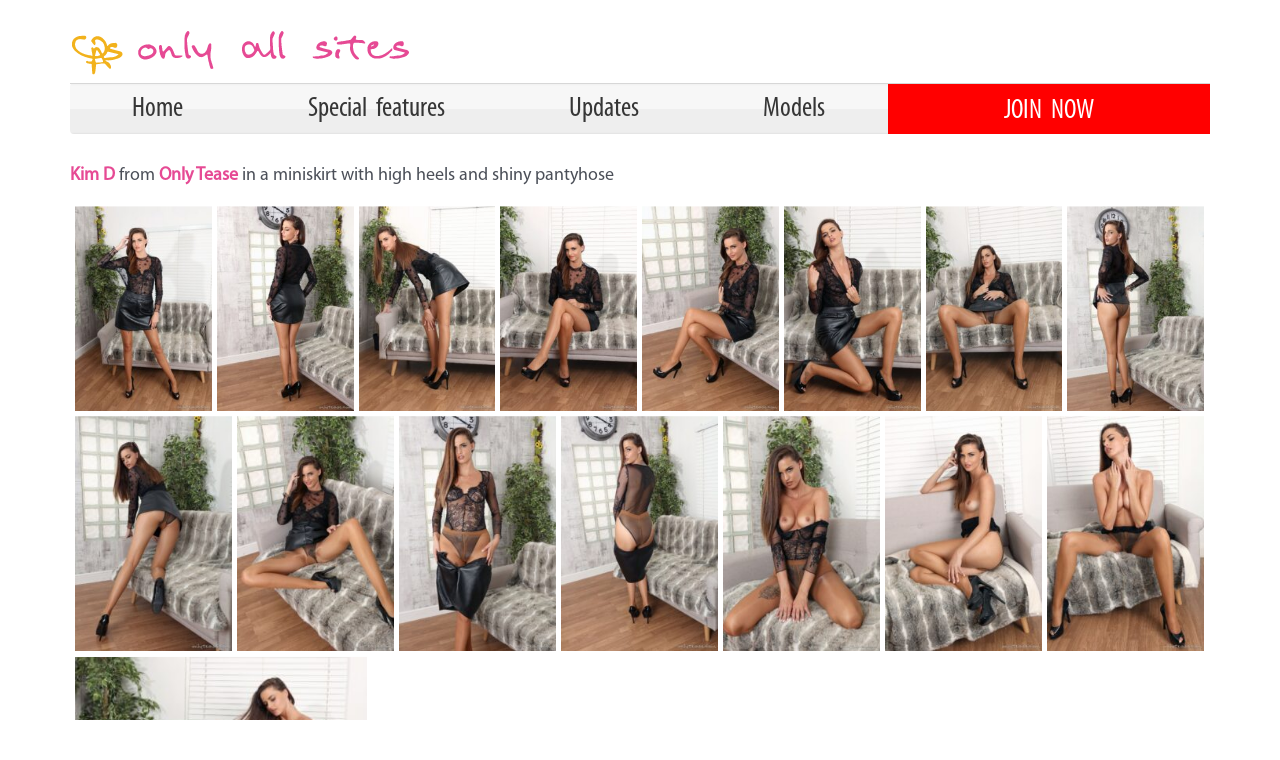

--- FILE ---
content_type: text/html; charset=UTF-8
request_url: https://www.oascash.com/fhg/only-tease-kim-d-miniskirt-shiny-pantyhose/
body_size: 19010
content:
<!DOCTYPE html>
<html lang="en-GB">
<head>
<meta charset="UTF-8">
<meta name="viewport" content="width=device-width, initial-scale=1">
<link rel="profile" href="https://gmpg.org/xfn/11">
<meta name='robots' content='index, follow, max-image-preview:large, max-snippet:-1, max-video-preview:-1' />
<style>img:is([sizes="auto" i], [sizes^="auto," i]) { contain-intrinsic-size: 3000px 1500px }</style>
<!-- This site is optimized with the Yoast SEO plugin v26.4 - https://yoast.com/wordpress/plugins/seo/ -->
<title>Only Tease Kim D in a miniskirt and shiny pantyhose - OAS Cash</title>
<link rel="canonical" href="https://www.oascash.com/fhg/only-tease-kim-d-miniskirt-shiny-pantyhose/" />
<meta property="og:locale" content="en_GB" />
<meta property="og:type" content="article" />
<meta property="og:title" content="Only Tease Kim D in a miniskirt and shiny pantyhose - OAS Cash" />
<meta property="og:description" content="Kim D from Only Tease in a miniskirt with high heels and shiny pantyhose JOIN TODAY for access to all 131 images" />
<meta property="og:url" content="https://www.oascash.com/fhg/only-tease-kim-d-miniskirt-shiny-pantyhose/" />
<meta property="og:site_name" content="OAS Cash" />
<meta property="article:published_time" content="2023-02-15T19:30:31+00:00" />
<meta property="article:modified_time" content="2023-02-15T19:31:40+00:00" />
<meta property="og:image" content="https://www.oascash.com/wp-content/uploads/2023/02/ot-32737-kim-d-01-683x1024.jpg" />
<meta name="author" content="Chris" />
<meta name="twitter:card" content="summary_large_image" />
<meta name="twitter:label1" content="Written by" />
<meta name="twitter:data1" content="Chris" />
<meta name="twitter:label2" content="Estimated reading time" />
<meta name="twitter:data2" content="4 minutes" />
<script type="application/ld+json" class="yoast-schema-graph">{"@context":"https://schema.org","@graph":[{"@type":"Article","@id":"https://www.oascash.com/fhg/only-tease-kim-d-miniskirt-shiny-pantyhose/#article","isPartOf":{"@id":"https://www.oascash.com/fhg/only-tease-kim-d-miniskirt-shiny-pantyhose/"},"author":{"name":"Chris","@id":"https://www.oascash.com/#/schema/person/b1549527508e8eaa3fde7a154d5c589d"},"headline":"Only Tease Kim D in a miniskirt and shiny pantyhose","datePublished":"2023-02-15T19:30:31+00:00","dateModified":"2023-02-15T19:31:40+00:00","mainEntityOfPage":{"@id":"https://www.oascash.com/fhg/only-tease-kim-d-miniskirt-shiny-pantyhose/"},"wordCount":31,"publisher":{"@id":"https://www.oascash.com/#organization"},"image":{"@id":"https://www.oascash.com/fhg/only-tease-kim-d-miniskirt-shiny-pantyhose/#primaryimage"},"thumbnailUrl":"https://www.oascash.com/wp-content/uploads/2023/02/ot-32737-kim-d-01-683x1024.jpg","keywords":["Kim D","Only Tease"],"articleSection":["FHG"],"inLanguage":"en-GB"},{"@type":"WebPage","@id":"https://www.oascash.com/fhg/only-tease-kim-d-miniskirt-shiny-pantyhose/","url":"https://www.oascash.com/fhg/only-tease-kim-d-miniskirt-shiny-pantyhose/","name":"Only Tease Kim D in a miniskirt and shiny pantyhose - OAS Cash","isPartOf":{"@id":"https://www.oascash.com/#website"},"primaryImageOfPage":{"@id":"https://www.oascash.com/fhg/only-tease-kim-d-miniskirt-shiny-pantyhose/#primaryimage"},"image":{"@id":"https://www.oascash.com/fhg/only-tease-kim-d-miniskirt-shiny-pantyhose/#primaryimage"},"thumbnailUrl":"https://www.oascash.com/wp-content/uploads/2023/02/ot-32737-kim-d-01-683x1024.jpg","datePublished":"2023-02-15T19:30:31+00:00","dateModified":"2023-02-15T19:31:40+00:00","breadcrumb":{"@id":"https://www.oascash.com/fhg/only-tease-kim-d-miniskirt-shiny-pantyhose/#breadcrumb"},"inLanguage":"en-GB","potentialAction":[{"@type":"ReadAction","target":["https://www.oascash.com/fhg/only-tease-kim-d-miniskirt-shiny-pantyhose/"]}]},{"@type":"ImageObject","inLanguage":"en-GB","@id":"https://www.oascash.com/fhg/only-tease-kim-d-miniskirt-shiny-pantyhose/#primaryimage","url":"https://www.oascash.com/wp-content/uploads/2023/02/ot-32737-kim-d-01.jpg","contentUrl":"https://www.oascash.com/wp-content/uploads/2023/02/ot-32737-kim-d-01.jpg","width":1365,"height":2048},{"@type":"BreadcrumbList","@id":"https://www.oascash.com/fhg/only-tease-kim-d-miniskirt-shiny-pantyhose/#breadcrumb","itemListElement":[{"@type":"ListItem","position":1,"name":"Home","item":"https://www.oascash.com/"},{"@type":"ListItem","position":2,"name":"Only Tease Kim D in a miniskirt and shiny pantyhose"}]},{"@type":"WebSite","@id":"https://www.oascash.com/#website","url":"https://www.oascash.com/","name":"OAS Cash","description":"","publisher":{"@id":"https://www.oascash.com/#organization"},"potentialAction":[{"@type":"SearchAction","target":{"@type":"EntryPoint","urlTemplate":"https://www.oascash.com/?s={search_term_string}"},"query-input":{"@type":"PropertyValueSpecification","valueRequired":true,"valueName":"search_term_string"}}],"inLanguage":"en-GB"},{"@type":"Organization","@id":"https://www.oascash.com/#organization","name":"Only All Sites","url":"https://www.oascash.com/","logo":{"@type":"ImageObject","inLanguage":"en-GB","@id":"https://www.oascash.com/#/schema/logo/image/","url":"https://www.oascash.com/wp-content/uploads/2021/05/oas-logo.png","contentUrl":"https://www.oascash.com/wp-content/uploads/2021/05/oas-logo.png","width":434,"height":64,"caption":"Only All Sites"},"image":{"@id":"https://www.oascash.com/#/schema/logo/image/"}},{"@type":"Person","@id":"https://www.oascash.com/#/schema/person/b1549527508e8eaa3fde7a154d5c589d","name":"Chris","image":{"@type":"ImageObject","inLanguage":"en-GB","@id":"https://www.oascash.com/#/schema/person/image/","url":"https://secure.gravatar.com/avatar/c8e622f14c32a4b80ce2de108bcfe18efe4a2268f7b0367bf2d49f6ce967ac81?s=96&d=mm&r=g","contentUrl":"https://secure.gravatar.com/avatar/c8e622f14c32a4b80ce2de108bcfe18efe4a2268f7b0367bf2d49f6ce967ac81?s=96&d=mm&r=g","caption":"Chris"},"url":"https://www.oascash.com/author/chris/"}]}</script>
<!-- / Yoast SEO plugin. -->
<link rel='dns-prefetch' href='//www.googletagmanager.com' />
<link rel='dns-prefetch' href='//fonts.googleapis.com' />
<link rel="alternate" type="application/rss+xml" title="OAS Cash &raquo; Feed" href="https://www.oascash.com/feed/" />
<link rel="alternate" type="application/rss+xml" title="OAS Cash &raquo; Comments Feed" href="https://www.oascash.com/comments/feed/" />
<!-- <link rel='stylesheet' id='astra-theme-css-css' href='https://www.oascash.com/wp-content/themes/astra/assets/css/minified/frontend.min.css?ver=4.6.16' media='all' /> -->
<link rel="stylesheet" type="text/css" href="//www.oascash.com/wp-content/cache/wpfc-minified/9h8gcifr/9wqeb.css" media="all"/>
<style id='astra-theme-css-inline-css'>
.ast-no-sidebar .entry-content .alignfull {margin-left: calc( -50vw + 50%);margin-right: calc( -50vw + 50%);max-width: 100vw;width: 100vw;}.ast-no-sidebar .entry-content .alignwide {margin-left: calc(-41vw + 50%);margin-right: calc(-41vw + 50%);max-width: unset;width: unset;}.ast-no-sidebar .entry-content .alignfull .alignfull,.ast-no-sidebar .entry-content .alignfull .alignwide,.ast-no-sidebar .entry-content .alignwide .alignfull,.ast-no-sidebar .entry-content .alignwide .alignwide,.ast-no-sidebar .entry-content .wp-block-column .alignfull,.ast-no-sidebar .entry-content .wp-block-column .alignwide{width: 100%;margin-left: auto;margin-right: auto;}.wp-block-gallery,.blocks-gallery-grid {margin: 0;}.wp-block-separator {max-width: 100px;}.wp-block-separator.is-style-wide,.wp-block-separator.is-style-dots {max-width: none;}.entry-content .has-2-columns .wp-block-column:first-child {padding-right: 10px;}.entry-content .has-2-columns .wp-block-column:last-child {padding-left: 10px;}@media (max-width: 782px) {.entry-content .wp-block-columns .wp-block-column {flex-basis: 100%;}.entry-content .has-2-columns .wp-block-column:first-child {padding-right: 0;}.entry-content .has-2-columns .wp-block-column:last-child {padding-left: 0;}}body .entry-content .wp-block-latest-posts {margin-left: 0;}body .entry-content .wp-block-latest-posts li {list-style: none;}.ast-no-sidebar .ast-container .entry-content .wp-block-latest-posts {margin-left: 0;}.ast-header-break-point .entry-content .alignwide {margin-left: auto;margin-right: auto;}.entry-content .blocks-gallery-item img {margin-bottom: auto;}.wp-block-pullquote {border-top: 4px solid #555d66;border-bottom: 4px solid #555d66;color: #40464d;}:root{--ast-post-nav-space:0;--ast-container-default-xlg-padding:6.67em;--ast-container-default-lg-padding:5.67em;--ast-container-default-slg-padding:4.34em;--ast-container-default-md-padding:3.34em;--ast-container-default-sm-padding:6.67em;--ast-container-default-xs-padding:2.4em;--ast-container-default-xxs-padding:1.4em;--ast-code-block-background:#EEEEEE;--ast-comment-inputs-background:#FAFAFA;--ast-normal-container-width:1200px;--ast-narrow-container-width:750px;--ast-blog-title-font-weight:normal;--ast-blog-meta-weight:inherit;}html{font-size:100%;}a,.page-title{color:#e64a94;}a:hover,a:focus{color:var(--ast-global-color-1);}body,button,input,select,textarea,.ast-button,.ast-custom-button{font-family:'Montserrat',sans-serif;font-weight:400;font-size:16px;font-size:1rem;line-height:var(--ast-body-line-height,1.5em);}blockquote{color:var(--ast-global-color-3);}h1,.entry-content h1,h2,.entry-content h2,h3,.entry-content h3,h4,.entry-content h4,h5,.entry-content h5,h6,.entry-content h6,.site-title,.site-title a{font-family:'Montserrat',sans-serif;font-weight:400;}.site-title{font-size:35px;font-size:2.1875rem;display:none;}header .custom-logo-link img{max-width:216px;width:216px;}.astra-logo-svg{width:216px;}.site-header .site-description{font-size:15px;font-size:0.9375rem;display:none;}.entry-title{font-size:26px;font-size:1.625rem;}.archive .ast-article-post .ast-article-inner,.blog .ast-article-post .ast-article-inner,.archive .ast-article-post .ast-article-inner:hover,.blog .ast-article-post .ast-article-inner:hover{overflow:hidden;}h1,.entry-content h1{font-size:65px;font-size:4.0625rem;font-weight:500;font-family:'Montserrat',sans-serif;line-height:1.4em;}h2,.entry-content h2{font-size:28px;font-size:1.75rem;font-family:'Montserrat',sans-serif;line-height:1.3em;}h3,.entry-content h3{font-size:19px;font-size:1.1875rem;font-weight:600;font-family:'Montserrat',sans-serif;line-height:1.3em;}h4,.entry-content h4{font-size:24px;font-size:1.5rem;line-height:1.2em;font-family:'Montserrat',sans-serif;}h5,.entry-content h5{font-size:20px;font-size:1.25rem;line-height:1.2em;font-family:'Montserrat',sans-serif;}h6,.entry-content h6{font-size:16px;font-size:1rem;line-height:1.25em;font-family:'Montserrat',sans-serif;}::selection{background-color:#e64a94;color:#000000;}body,h1,.entry-title a,.entry-content h1,h2,.entry-content h2,h3,.entry-content h3,h4,.entry-content h4,h5,.entry-content h5,h6,.entry-content h6{color:var(--ast-global-color-3);}.tagcloud a:hover,.tagcloud a:focus,.tagcloud a.current-item{color:#000000;border-color:#e64a94;background-color:#e64a94;}input:focus,input[type="text"]:focus,input[type="email"]:focus,input[type="url"]:focus,input[type="password"]:focus,input[type="reset"]:focus,input[type="search"]:focus,textarea:focus{border-color:#e64a94;}input[type="radio"]:checked,input[type=reset],input[type="checkbox"]:checked,input[type="checkbox"]:hover:checked,input[type="checkbox"]:focus:checked,input[type=range]::-webkit-slider-thumb{border-color:#e64a94;background-color:#e64a94;box-shadow:none;}.site-footer a:hover + .post-count,.site-footer a:focus + .post-count{background:#e64a94;border-color:#e64a94;}.single .nav-links .nav-previous,.single .nav-links .nav-next{color:#e64a94;}.entry-meta,.entry-meta *{line-height:1.45;color:#e64a94;}.entry-meta a:not(.ast-button):hover,.entry-meta a:not(.ast-button):hover *,.entry-meta a:not(.ast-button):focus,.entry-meta a:not(.ast-button):focus *,.page-links > .page-link,.page-links .page-link:hover,.post-navigation a:hover{color:var(--ast-global-color-1);}#cat option,.secondary .calendar_wrap thead a,.secondary .calendar_wrap thead a:visited{color:#e64a94;}.secondary .calendar_wrap #today,.ast-progress-val span{background:#e64a94;}.secondary a:hover + .post-count,.secondary a:focus + .post-count{background:#e64a94;border-color:#e64a94;}.calendar_wrap #today > a{color:#000000;}.page-links .page-link,.single .post-navigation a{color:#e64a94;}.ast-search-menu-icon .search-form button.search-submit{padding:0 4px;}.ast-search-menu-icon form.search-form{padding-right:0;}.ast-search-menu-icon.slide-search input.search-field{width:0;}.ast-header-search .ast-search-menu-icon.ast-dropdown-active .search-form,.ast-header-search .ast-search-menu-icon.ast-dropdown-active .search-field:focus{transition:all 0.2s;}.search-form input.search-field:focus{outline:none;}.widget-title,.widget .wp-block-heading{font-size:22px;font-size:1.375rem;color:var(--ast-global-color-3);}.ast-search-menu-icon.slide-search a:focus-visible:focus-visible,.astra-search-icon:focus-visible,#close:focus-visible,a:focus-visible,.ast-menu-toggle:focus-visible,.site .skip-link:focus-visible,.wp-block-loginout input:focus-visible,.wp-block-search.wp-block-search__button-inside .wp-block-search__inside-wrapper,.ast-header-navigation-arrow:focus-visible,.woocommerce .wc-proceed-to-checkout > .checkout-button:focus-visible,.woocommerce .woocommerce-MyAccount-navigation ul li a:focus-visible,.ast-orders-table__row .ast-orders-table__cell:focus-visible,.woocommerce .woocommerce-order-details .order-again > .button:focus-visible,.woocommerce .woocommerce-message a.button.wc-forward:focus-visible,.woocommerce #minus_qty:focus-visible,.woocommerce #plus_qty:focus-visible,a#ast-apply-coupon:focus-visible,.woocommerce .woocommerce-info a:focus-visible,.woocommerce .astra-shop-summary-wrap a:focus-visible,.woocommerce a.wc-forward:focus-visible,#ast-apply-coupon:focus-visible,.woocommerce-js .woocommerce-mini-cart-item a.remove:focus-visible,#close:focus-visible,.button.search-submit:focus-visible,#search_submit:focus,.normal-search:focus-visible,.ast-header-account-wrap:focus-visible{outline-style:dotted;outline-color:inherit;outline-width:thin;}input:focus,input[type="text"]:focus,input[type="email"]:focus,input[type="url"]:focus,input[type="password"]:focus,input[type="reset"]:focus,input[type="search"]:focus,input[type="number"]:focus,textarea:focus,.wp-block-search__input:focus,[data-section="section-header-mobile-trigger"] .ast-button-wrap .ast-mobile-menu-trigger-minimal:focus,.ast-mobile-popup-drawer.active .menu-toggle-close:focus,.woocommerce-ordering select.orderby:focus,#ast-scroll-top:focus,#coupon_code:focus,.woocommerce-page #comment:focus,.woocommerce #reviews #respond input#submit:focus,.woocommerce a.add_to_cart_button:focus,.woocommerce .button.single_add_to_cart_button:focus,.woocommerce .woocommerce-cart-form button:focus,.woocommerce .woocommerce-cart-form__cart-item .quantity .qty:focus,.woocommerce .woocommerce-billing-fields .woocommerce-billing-fields__field-wrapper .woocommerce-input-wrapper > .input-text:focus,.woocommerce #order_comments:focus,.woocommerce #place_order:focus,.woocommerce .woocommerce-address-fields .woocommerce-address-fields__field-wrapper .woocommerce-input-wrapper > .input-text:focus,.woocommerce .woocommerce-MyAccount-content form button:focus,.woocommerce .woocommerce-MyAccount-content .woocommerce-EditAccountForm .woocommerce-form-row .woocommerce-Input.input-text:focus,.woocommerce .ast-woocommerce-container .woocommerce-pagination ul.page-numbers li a:focus,body #content .woocommerce form .form-row .select2-container--default .select2-selection--single:focus,#ast-coupon-code:focus,.woocommerce.woocommerce-js .quantity input[type=number]:focus,.woocommerce-js .woocommerce-mini-cart-item .quantity input[type=number]:focus,.woocommerce p#ast-coupon-trigger:focus{border-style:dotted;border-color:inherit;border-width:thin;}input{outline:none;}.ast-logo-title-inline .site-logo-img{padding-right:1em;}.site-logo-img img{ transition:all 0.2s linear;}body .ast-oembed-container *{position:absolute;top:0;width:100%;height:100%;left:0;}body .wp-block-embed-pocket-casts .ast-oembed-container *{position:unset;}.ast-single-post-featured-section + article {margin-top: 2em;}.site-content .ast-single-post-featured-section img {width: 100%;overflow: hidden;object-fit: cover;}.site > .ast-single-related-posts-container {margin-top: 0;}@media (min-width: 922px) {.ast-desktop .ast-container--narrow {max-width: var(--ast-narrow-container-width);margin: 0 auto;}}@media (max-width:921.9px){#ast-desktop-header{display:none;}}@media (min-width:922px){#ast-mobile-header{display:none;}}@media( max-width: 420px ) {.single .nav-links .nav-previous,.single .nav-links .nav-next {width: 100%;text-align: center;}}.wp-block-buttons.aligncenter{justify-content:center;}@media (max-width:921px){.ast-theme-transparent-header #primary,.ast-theme-transparent-header #secondary{padding:0;}}@media (max-width:921px){.ast-plain-container.ast-no-sidebar #primary{padding:0;}}.ast-plain-container.ast-no-sidebar #primary{margin-top:0;margin-bottom:0;}@media (min-width:1200px){.ast-separate-container.ast-right-sidebar .entry-content .wp-block-image.alignfull,.ast-separate-container.ast-left-sidebar .entry-content .wp-block-image.alignfull,.ast-separate-container.ast-right-sidebar .entry-content .wp-block-cover.alignfull,.ast-separate-container.ast-left-sidebar .entry-content .wp-block-cover.alignfull{margin-left:-6.67em;margin-right:-6.67em;max-width:unset;width:unset;}.ast-separate-container.ast-right-sidebar .entry-content .wp-block-image.alignwide,.ast-separate-container.ast-left-sidebar .entry-content .wp-block-image.alignwide,.ast-separate-container.ast-right-sidebar .entry-content .wp-block-cover.alignwide,.ast-separate-container.ast-left-sidebar .entry-content .wp-block-cover.alignwide{margin-left:-20px;margin-right:-20px;max-width:unset;width:unset;}}@media (min-width:1200px){.wp-block-group .has-background{padding:20px;}}@media (min-width:1200px){.ast-no-sidebar.ast-separate-container .entry-content .wp-block-group.alignwide,.ast-no-sidebar.ast-separate-container .entry-content .wp-block-cover.alignwide{margin-left:-20px;margin-right:-20px;padding-left:20px;padding-right:20px;}.ast-no-sidebar.ast-separate-container .entry-content .wp-block-cover.alignfull,.ast-no-sidebar.ast-separate-container .entry-content .wp-block-group.alignfull{margin-left:-6.67em;margin-right:-6.67em;padding-left:6.67em;padding-right:6.67em;}}@media (min-width:1200px){.wp-block-cover-image.alignwide .wp-block-cover__inner-container,.wp-block-cover.alignwide .wp-block-cover__inner-container,.wp-block-cover-image.alignfull .wp-block-cover__inner-container,.wp-block-cover.alignfull .wp-block-cover__inner-container{width:100%;}}.wp-block-columns{margin-bottom:unset;}.wp-block-image.size-full{margin:2rem 0;}.wp-block-separator.has-background{padding:0;}.wp-block-gallery{margin-bottom:1.6em;}.wp-block-group{padding-top:4em;padding-bottom:4em;}.wp-block-group__inner-container .wp-block-columns:last-child,.wp-block-group__inner-container :last-child,.wp-block-table table{margin-bottom:0;}.blocks-gallery-grid{width:100%;}.wp-block-navigation-link__content{padding:5px 0;}.wp-block-group .wp-block-group .has-text-align-center,.wp-block-group .wp-block-column .has-text-align-center{max-width:100%;}.has-text-align-center{margin:0 auto;}@media (min-width:1200px){.wp-block-cover__inner-container,.alignwide .wp-block-group__inner-container,.alignfull .wp-block-group__inner-container{max-width:1200px;margin:0 auto;}.wp-block-group.alignnone,.wp-block-group.aligncenter,.wp-block-group.alignleft,.wp-block-group.alignright,.wp-block-group.alignwide,.wp-block-columns.alignwide{margin:2rem 0 1rem 0;}}@media (max-width:1200px){.wp-block-group{padding:3em;}.wp-block-group .wp-block-group{padding:1.5em;}.wp-block-columns,.wp-block-column{margin:1rem 0;}}@media (min-width:921px){.wp-block-columns .wp-block-group{padding:2em;}}@media (max-width:544px){.wp-block-cover-image .wp-block-cover__inner-container,.wp-block-cover .wp-block-cover__inner-container{width:unset;}.wp-block-cover,.wp-block-cover-image{padding:2em 0;}.wp-block-group,.wp-block-cover{padding:2em;}.wp-block-media-text__media img,.wp-block-media-text__media video{width:unset;max-width:100%;}.wp-block-media-text.has-background .wp-block-media-text__content{padding:1em;}}.wp-block-image.aligncenter{margin-left:auto;margin-right:auto;}.wp-block-table.aligncenter{margin-left:auto;margin-right:auto;}@media (min-width:544px){.entry-content .wp-block-media-text.has-media-on-the-right .wp-block-media-text__content{padding:0 8% 0 0;}.entry-content .wp-block-media-text .wp-block-media-text__content{padding:0 0 0 8%;}.ast-plain-container .site-content .entry-content .has-custom-content-position.is-position-bottom-left > *,.ast-plain-container .site-content .entry-content .has-custom-content-position.is-position-bottom-right > *,.ast-plain-container .site-content .entry-content .has-custom-content-position.is-position-top-left > *,.ast-plain-container .site-content .entry-content .has-custom-content-position.is-position-top-right > *,.ast-plain-container .site-content .entry-content .has-custom-content-position.is-position-center-right > *,.ast-plain-container .site-content .entry-content .has-custom-content-position.is-position-center-left > *{margin:0;}}@media (max-width:544px){.entry-content .wp-block-media-text .wp-block-media-text__content{padding:8% 0;}.wp-block-media-text .wp-block-media-text__media img{width:auto;max-width:100%;}}.wp-block-buttons .wp-block-button.is-style-outline .wp-block-button__link.wp-element-button,.ast-outline-button,.wp-block-uagb-buttons-child .uagb-buttons-repeater.ast-outline-button{border-color:#e64a94;border-top-width:2px;border-right-width:2px;border-bottom-width:2px;border-left-width:2px;font-family:'Montserrat',sans-serif;font-weight:500;font-size:12px;font-size:0.75rem;line-height:1em;border-top-left-radius:5px;border-top-right-radius:5px;border-bottom-right-radius:5px;border-bottom-left-radius:5px;}.wp-block-button.is-style-outline .wp-block-button__link:hover,.wp-block-buttons .wp-block-button.is-style-outline .wp-block-button__link:focus,.wp-block-buttons .wp-block-button.is-style-outline > .wp-block-button__link:not(.has-text-color):hover,.wp-block-buttons .wp-block-button.wp-block-button__link.is-style-outline:not(.has-text-color):hover,.ast-outline-button:hover,.ast-outline-button:focus,.wp-block-uagb-buttons-child .uagb-buttons-repeater.ast-outline-button:hover,.wp-block-uagb-buttons-child .uagb-buttons-repeater.ast-outline-button:focus{background-color:#e64a94;}.wp-block-button .wp-block-button__link.wp-element-button.is-style-outline:not(.has-background),.wp-block-button.is-style-outline>.wp-block-button__link.wp-element-button:not(.has-background),.ast-outline-button{background-color:#e64a94;}.entry-content[ast-blocks-layout] > figure{margin-bottom:1em;}@media (max-width:921px){.ast-separate-container #primary,.ast-separate-container #secondary{padding:1.5em 0;}#primary,#secondary{padding:1.5em 0;margin:0;}.ast-left-sidebar #content > .ast-container{display:flex;flex-direction:column-reverse;width:100%;}.ast-separate-container .ast-article-post,.ast-separate-container .ast-article-single{padding:1.5em 2.14em;}.ast-author-box img.avatar{margin:20px 0 0 0;}}@media (min-width:922px){.ast-separate-container.ast-right-sidebar #primary,.ast-separate-container.ast-left-sidebar #primary{border:0;}.search-no-results.ast-separate-container #primary{margin-bottom:4em;}}.wp-block-button .wp-block-button__link{color:#ffffff;}.wp-block-button .wp-block-button__link:hover,.wp-block-button .wp-block-button__link:focus{color:#ffffff;background-color:#e64a94;border-color:#e64a94;}.wp-block-button .wp-block-button__link{border-style:solid;border-top-width:2px;border-right-width:2px;border-left-width:2px;border-bottom-width:2px;border-color:#e64a94;background-color:#e64a94;color:#ffffff;font-family:'Montserrat',sans-serif;font-weight:500;line-height:1em;text-transform:uppercase;letter-spacing:2px;font-size:12px;font-size:0.75rem;border-top-left-radius:5px;border-top-right-radius:5px;border-bottom-right-radius:5px;border-bottom-left-radius:5px;padding-top:16px;padding-right:40px;padding-bottom:16px;padding-left:40px;}.menu-toggle,button,.ast-button,.ast-custom-button,.button,input#submit,input[type="button"],input[type="submit"],input[type="reset"]{border-style:solid;border-top-width:2px;border-right-width:2px;border-left-width:2px;border-bottom-width:2px;color:#ffffff;border-color:#e64a94;background-color:#e64a94;padding-top:16px;padding-right:40px;padding-bottom:16px;padding-left:40px;font-family:'Montserrat',sans-serif;font-weight:500;font-size:12px;font-size:0.75rem;line-height:1em;text-transform:uppercase;letter-spacing:2px;border-top-left-radius:5px;border-top-right-radius:5px;border-bottom-right-radius:5px;border-bottom-left-radius:5px;}button:focus,.menu-toggle:hover,button:hover,.ast-button:hover,.ast-custom-button:hover .button:hover,.ast-custom-button:hover ,input[type=reset]:hover,input[type=reset]:focus,input#submit:hover,input#submit:focus,input[type="button"]:hover,input[type="button"]:focus,input[type="submit"]:hover,input[type="submit"]:focus{color:#ffffff;background-color:#e64a94;border-color:#e64a94;}@media (max-width:921px){.ast-mobile-header-stack .main-header-bar .ast-search-menu-icon{display:inline-block;}.ast-header-break-point.ast-header-custom-item-outside .ast-mobile-header-stack .main-header-bar .ast-search-icon{margin:0;}.ast-comment-avatar-wrap img{max-width:2.5em;}.ast-comment-meta{padding:0 1.8888em 1.3333em;}.ast-separate-container .ast-comment-list li.depth-1{padding:1.5em 2.14em;}.ast-separate-container .comment-respond{padding:2em 2.14em;}}@media (min-width:544px){.ast-container{max-width:100%;}}@media (max-width:544px){.ast-separate-container .ast-article-post,.ast-separate-container .ast-article-single,.ast-separate-container .comments-title,.ast-separate-container .ast-archive-description{padding:1.5em 1em;}.ast-separate-container #content .ast-container{padding-left:0.54em;padding-right:0.54em;}.ast-separate-container .ast-comment-list .bypostauthor{padding:.5em;}.ast-search-menu-icon.ast-dropdown-active .search-field{width:170px;}}.ast-no-sidebar.ast-separate-container .entry-content .alignfull {margin-left: -6.67em;margin-right: -6.67em;width: auto;}@media (max-width: 1200px) {.ast-no-sidebar.ast-separate-container .entry-content .alignfull {margin-left: -2.4em;margin-right: -2.4em;}}@media (max-width: 768px) {.ast-no-sidebar.ast-separate-container .entry-content .alignfull {margin-left: -2.14em;margin-right: -2.14em;}}@media (max-width: 544px) {.ast-no-sidebar.ast-separate-container .entry-content .alignfull {margin-left: -1em;margin-right: -1em;}}.ast-no-sidebar.ast-separate-container .entry-content .alignwide {margin-left: -20px;margin-right: -20px;}.ast-no-sidebar.ast-separate-container .entry-content .wp-block-column .alignfull,.ast-no-sidebar.ast-separate-container .entry-content .wp-block-column .alignwide {margin-left: auto;margin-right: auto;width: 100%;}@media (max-width:921px){.site-title{display:none;}.site-header .site-description{display:none;}h1,.entry-content h1{font-size:30px;}h2,.entry-content h2{font-size:25px;}h3,.entry-content h3{font-size:20px;}}@media (max-width:544px){.site-title{display:none;}.site-header .site-description{display:none;}h1,.entry-content h1{font-size:30px;}h2,.entry-content h2{font-size:25px;}h3,.entry-content h3{font-size:20px;}}@media (max-width:921px){html{font-size:91.2%;}}@media (max-width:544px){html{font-size:91.2%;}}@media (min-width:922px){.ast-container{max-width:1240px;}}@font-face {font-family: "Astra";src: url(https://www.oascash.com/wp-content/themes/astra/assets/fonts/astra.woff) format("woff"),url(https://www.oascash.com/wp-content/themes/astra/assets/fonts/astra.ttf) format("truetype"),url(https://www.oascash.com/wp-content/themes/astra/assets/fonts/astra.svg#astra) format("svg");font-weight: normal;font-style: normal;font-display: fallback;}@media (min-width:922px){.main-header-menu .sub-menu .menu-item.ast-left-align-sub-menu:hover > .sub-menu,.main-header-menu .sub-menu .menu-item.ast-left-align-sub-menu.focus > .sub-menu{margin-left:-0px;}}.site .comments-area{padding-bottom:3em;}.astra-icon-down_arrow::after {content: "\e900";font-family: Astra;}.astra-icon-close::after {content: "\e5cd";font-family: Astra;}.astra-icon-drag_handle::after {content: "\e25d";font-family: Astra;}.astra-icon-format_align_justify::after {content: "\e235";font-family: Astra;}.astra-icon-menu::after {content: "\e5d2";font-family: Astra;}.astra-icon-reorder::after {content: "\e8fe";font-family: Astra;}.astra-icon-search::after {content: "\e8b6";font-family: Astra;}.astra-icon-zoom_in::after {content: "\e56b";font-family: Astra;}.astra-icon-check-circle::after {content: "\e901";font-family: Astra;}.astra-icon-shopping-cart::after {content: "\f07a";font-family: Astra;}.astra-icon-shopping-bag::after {content: "\f290";font-family: Astra;}.astra-icon-shopping-basket::after {content: "\f291";font-family: Astra;}.astra-icon-circle-o::after {content: "\e903";font-family: Astra;}.astra-icon-certificate::after {content: "\e902";font-family: Astra;}blockquote {padding: 1.2em;}:root .has-ast-global-color-0-color{color:var(--ast-global-color-0);}:root .has-ast-global-color-0-background-color{background-color:var(--ast-global-color-0);}:root .wp-block-button .has-ast-global-color-0-color{color:var(--ast-global-color-0);}:root .wp-block-button .has-ast-global-color-0-background-color{background-color:var(--ast-global-color-0);}:root .has-ast-global-color-1-color{color:var(--ast-global-color-1);}:root .has-ast-global-color-1-background-color{background-color:var(--ast-global-color-1);}:root .wp-block-button .has-ast-global-color-1-color{color:var(--ast-global-color-1);}:root .wp-block-button .has-ast-global-color-1-background-color{background-color:var(--ast-global-color-1);}:root .has-ast-global-color-2-color{color:var(--ast-global-color-2);}:root .has-ast-global-color-2-background-color{background-color:var(--ast-global-color-2);}:root .wp-block-button .has-ast-global-color-2-color{color:var(--ast-global-color-2);}:root .wp-block-button .has-ast-global-color-2-background-color{background-color:var(--ast-global-color-2);}:root .has-ast-global-color-3-color{color:var(--ast-global-color-3);}:root .has-ast-global-color-3-background-color{background-color:var(--ast-global-color-3);}:root .wp-block-button .has-ast-global-color-3-color{color:var(--ast-global-color-3);}:root .wp-block-button .has-ast-global-color-3-background-color{background-color:var(--ast-global-color-3);}:root .has-ast-global-color-4-color{color:var(--ast-global-color-4);}:root .has-ast-global-color-4-background-color{background-color:var(--ast-global-color-4);}:root .wp-block-button .has-ast-global-color-4-color{color:var(--ast-global-color-4);}:root .wp-block-button .has-ast-global-color-4-background-color{background-color:var(--ast-global-color-4);}:root .has-ast-global-color-5-color{color:var(--ast-global-color-5);}:root .has-ast-global-color-5-background-color{background-color:var(--ast-global-color-5);}:root .wp-block-button .has-ast-global-color-5-color{color:var(--ast-global-color-5);}:root .wp-block-button .has-ast-global-color-5-background-color{background-color:var(--ast-global-color-5);}:root .has-ast-global-color-6-color{color:var(--ast-global-color-6);}:root .has-ast-global-color-6-background-color{background-color:var(--ast-global-color-6);}:root .wp-block-button .has-ast-global-color-6-color{color:var(--ast-global-color-6);}:root .wp-block-button .has-ast-global-color-6-background-color{background-color:var(--ast-global-color-6);}:root .has-ast-global-color-7-color{color:var(--ast-global-color-7);}:root .has-ast-global-color-7-background-color{background-color:var(--ast-global-color-7);}:root .wp-block-button .has-ast-global-color-7-color{color:var(--ast-global-color-7);}:root .wp-block-button .has-ast-global-color-7-background-color{background-color:var(--ast-global-color-7);}:root .has-ast-global-color-8-color{color:var(--ast-global-color-8);}:root .has-ast-global-color-8-background-color{background-color:var(--ast-global-color-8);}:root .wp-block-button .has-ast-global-color-8-color{color:var(--ast-global-color-8);}:root .wp-block-button .has-ast-global-color-8-background-color{background-color:var(--ast-global-color-8);}:root{--ast-global-color-0:#0170B9;--ast-global-color-1:#3a3a3a;--ast-global-color-2:#3a3a3a;--ast-global-color-3:#4B4F58;--ast-global-color-4:#F5F5F5;--ast-global-color-5:#FFFFFF;--ast-global-color-6:#E5E5E5;--ast-global-color-7:#424242;--ast-global-color-8:#000000;}:root {--ast-border-color : #dddddd;}.ast-single-entry-banner {-js-display: flex;display: flex;flex-direction: column;justify-content: center;text-align: center;position: relative;background: #eeeeee;}.ast-single-entry-banner[data-banner-layout="layout-1"] {max-width: 1200px;background: inherit;padding: 20px 0;}.ast-single-entry-banner[data-banner-width-type="custom"] {margin: 0 auto;width: 100%;}.ast-single-entry-banner + .site-content .entry-header {margin-bottom: 0;}.site .ast-author-avatar {--ast-author-avatar-size: ;}a.ast-underline-text {text-decoration: underline;}.ast-container > .ast-terms-link {position: relative;display: block;}a.ast-button.ast-badge-tax {padding: 4px 8px;border-radius: 3px;font-size: inherit;}header.entry-header > *:not(:last-child){margin-bottom:10px;}.ast-archive-entry-banner {-js-display: flex;display: flex;flex-direction: column;justify-content: center;text-align: center;position: relative;background: #eeeeee;}.ast-archive-entry-banner[data-banner-width-type="custom"] {margin: 0 auto;width: 100%;}.ast-archive-entry-banner[data-banner-layout="layout-1"] {background: inherit;padding: 20px 0;text-align: left;}body.archive .ast-archive-description{max-width:1200px;width:100%;text-align:left;padding-top:3em;padding-right:3em;padding-bottom:3em;padding-left:3em;}body.archive .ast-archive-description .ast-archive-title,body.archive .ast-archive-description .ast-archive-title *{font-size:40px;font-size:2.5rem;}body.archive .ast-archive-description > *:not(:last-child){margin-bottom:10px;}@media (max-width:921px){body.archive .ast-archive-description{text-align:left;}}@media (max-width:544px){body.archive .ast-archive-description{text-align:left;}}.ast-breadcrumbs .trail-browse,.ast-breadcrumbs .trail-items,.ast-breadcrumbs .trail-items li{display:inline-block;margin:0;padding:0;border:none;background:inherit;text-indent:0;text-decoration:none;}.ast-breadcrumbs .trail-browse{font-size:inherit;font-style:inherit;font-weight:inherit;color:inherit;}.ast-breadcrumbs .trail-items{list-style:none;}.trail-items li::after{padding:0 0.3em;content:"\00bb";}.trail-items li:last-of-type::after{display:none;}h1,.entry-content h1,h2,.entry-content h2,h3,.entry-content h3,h4,.entry-content h4,h5,.entry-content h5,h6,.entry-content h6{color:var(--ast-global-color-2);}@media (max-width:921px){.ast-builder-grid-row-container.ast-builder-grid-row-tablet-3-firstrow .ast-builder-grid-row > *:first-child,.ast-builder-grid-row-container.ast-builder-grid-row-tablet-3-lastrow .ast-builder-grid-row > *:last-child{grid-column:1 / -1;}}@media (max-width:544px){.ast-builder-grid-row-container.ast-builder-grid-row-mobile-3-firstrow .ast-builder-grid-row > *:first-child,.ast-builder-grid-row-container.ast-builder-grid-row-mobile-3-lastrow .ast-builder-grid-row > *:last-child{grid-column:1 / -1;}}.ast-builder-layout-element[data-section="title_tagline"]{display:flex;}@media (max-width:921px){.ast-header-break-point .ast-builder-layout-element[data-section="title_tagline"]{display:flex;}}@media (max-width:544px){.ast-header-break-point .ast-builder-layout-element[data-section="title_tagline"]{display:flex;}}[data-section*="section-hb-button-"] .menu-link{display:none;}.ast-header-button-1[data-section="section-hb-button-1"]{display:flex;}@media (max-width:921px){.ast-header-break-point .ast-header-button-1[data-section="section-hb-button-1"]{display:flex;}}@media (max-width:544px){.ast-header-break-point .ast-header-button-1[data-section="section-hb-button-1"]{display:flex;}}.ast-builder-menu-1{font-family:inherit;font-weight:inherit;}.ast-builder-menu-1 .sub-menu,.ast-builder-menu-1 .inline-on-mobile .sub-menu{border-top-width:2px;border-bottom-width:0px;border-right-width:0px;border-left-width:0px;border-color:#e64a94;border-style:solid;}.ast-builder-menu-1 .main-header-menu > .menu-item > .sub-menu,.ast-builder-menu-1 .main-header-menu > .menu-item > .astra-full-megamenu-wrapper{margin-top:0px;}.ast-desktop .ast-builder-menu-1 .main-header-menu > .menu-item > .sub-menu:before,.ast-desktop .ast-builder-menu-1 .main-header-menu > .menu-item > .astra-full-megamenu-wrapper:before{height:calc( 0px + 5px );}.ast-desktop .ast-builder-menu-1 .menu-item .sub-menu .menu-link{border-style:none;}@media (max-width:921px){.ast-header-break-point .ast-builder-menu-1 .menu-item.menu-item-has-children > .ast-menu-toggle{top:0;}.ast-builder-menu-1 .inline-on-mobile .menu-item.menu-item-has-children > .ast-menu-toggle{right:-15px;}.ast-builder-menu-1 .menu-item-has-children > .menu-link:after{content:unset;}.ast-builder-menu-1 .main-header-menu > .menu-item > .sub-menu,.ast-builder-menu-1 .main-header-menu > .menu-item > .astra-full-megamenu-wrapper{margin-top:0;}}@media (max-width:544px){.ast-header-break-point .ast-builder-menu-1 .menu-item.menu-item-has-children > .ast-menu-toggle{top:0;}.ast-builder-menu-1 .main-header-menu > .menu-item > .sub-menu,.ast-builder-menu-1 .main-header-menu > .menu-item > .astra-full-megamenu-wrapper{margin-top:0;}}.ast-builder-menu-1{display:flex;}@media (max-width:921px){.ast-header-break-point .ast-builder-menu-1{display:flex;}}@media (max-width:544px){.ast-header-break-point .ast-builder-menu-1{display:flex;}}.ast-builder-html-element img.alignnone{display:inline-block;}.ast-builder-html-element p:first-child{margin-top:0;}.ast-builder-html-element p:last-child{margin-bottom:0;}.ast-header-break-point .main-header-bar .ast-builder-html-element{line-height:1.85714285714286;}.ast-header-html-1 .ast-builder-html-element{font-size:15px;font-size:0.9375rem;}.ast-header-html-1{font-size:15px;font-size:0.9375rem;}.ast-header-html-1{display:flex;}@media (max-width:921px){.ast-header-break-point .ast-header-html-1{display:flex;}}@media (max-width:544px){.ast-header-break-point .ast-header-html-1{display:flex;}}.site-below-footer-wrap{padding-top:20px;padding-bottom:20px;}.site-below-footer-wrap[data-section="section-below-footer-builder"]{background-color:rgba(237,237,237,0);;background-image:none;;min-height:80px;border-style:solid;border-width:0px;border-top-width:1px;border-top-color:#dbe8eb;}.site-below-footer-wrap[data-section="section-below-footer-builder"] .ast-builder-grid-row{max-width:1200px;min-height:80px;margin-left:auto;margin-right:auto;}.site-below-footer-wrap[data-section="section-below-footer-builder"] .ast-builder-grid-row,.site-below-footer-wrap[data-section="section-below-footer-builder"] .site-footer-section{align-items:flex-start;}.site-below-footer-wrap[data-section="section-below-footer-builder"].ast-footer-row-inline .site-footer-section{display:flex;margin-bottom:0;}.ast-builder-grid-row-2-lheavy .ast-builder-grid-row{grid-template-columns:2fr 1fr;}@media (max-width:921px){.site-below-footer-wrap[data-section="section-below-footer-builder"].ast-footer-row-tablet-inline .site-footer-section{display:flex;margin-bottom:0;}.site-below-footer-wrap[data-section="section-below-footer-builder"].ast-footer-row-tablet-stack .site-footer-section{display:block;margin-bottom:10px;}.ast-builder-grid-row-container.ast-builder-grid-row-tablet-2-equal .ast-builder-grid-row{grid-template-columns:repeat( 2,1fr );}}@media (max-width:544px){.site-below-footer-wrap[data-section="section-below-footer-builder"].ast-footer-row-mobile-inline .site-footer-section{display:flex;margin-bottom:0;}.site-below-footer-wrap[data-section="section-below-footer-builder"].ast-footer-row-mobile-stack .site-footer-section{display:block;margin-bottom:10px;}.ast-builder-grid-row-container.ast-builder-grid-row-mobile-full .ast-builder-grid-row{grid-template-columns:1fr;}}.site-below-footer-wrap[data-section="section-below-footer-builder"]{display:grid;}@media (max-width:921px){.ast-header-break-point .site-below-footer-wrap[data-section="section-below-footer-builder"]{display:grid;}}@media (max-width:544px){.ast-header-break-point .site-below-footer-wrap[data-section="section-below-footer-builder"]{display:grid;}}.ast-footer-copyright{text-align:center;}.ast-footer-copyright {color:#3a3a3a;}@media (max-width:921px){.ast-footer-copyright{text-align:center;}}@media (max-width:544px){.ast-footer-copyright{text-align:center;}}.ast-footer-copyright {font-size:14px;font-size:0.875rem;}.ast-footer-copyright.ast-builder-layout-element{display:flex;}@media (max-width:921px){.ast-header-break-point .ast-footer-copyright.ast-builder-layout-element{display:flex;}}@media (max-width:544px){.ast-header-break-point .ast-footer-copyright.ast-builder-layout-element{display:flex;}}.ast-social-stack-desktop .ast-builder-social-element,.ast-social-stack-tablet .ast-builder-social-element,.ast-social-stack-mobile .ast-builder-social-element {margin-top: 6px;margin-bottom: 6px;}.social-show-label-true .ast-builder-social-element {width: auto;padding: 0 0.4em;}[data-section^="section-fb-social-icons-"] .footer-social-inner-wrap {text-align: center;}.ast-footer-social-wrap {width: 100%;}.ast-footer-social-wrap .ast-builder-social-element:first-child {margin-left: 0;}.ast-footer-social-wrap .ast-builder-social-element:last-child {margin-right: 0;}.ast-header-social-wrap .ast-builder-social-element:first-child {margin-left: 0;}.ast-header-social-wrap .ast-builder-social-element:last-child {margin-right: 0;}.ast-builder-social-element {line-height: 1;color: #3a3a3a;background: transparent;vertical-align: middle;transition: all 0.01s;margin-left: 6px;margin-right: 6px;justify-content: center;align-items: center;}.ast-builder-social-element {line-height: 1;color: #3a3a3a;background: transparent;vertical-align: middle;transition: all 0.01s;margin-left: 6px;margin-right: 6px;justify-content: center;align-items: center;}.ast-builder-social-element .social-item-label {padding-left: 6px;}.ast-footer-social-1-wrap .ast-builder-social-element,.ast-footer-social-1-wrap .social-show-label-true .ast-builder-social-element{margin-left:7.5px;margin-right:7.5px;padding:12px;}.ast-footer-social-1-wrap .ast-builder-social-element svg{width:14px;height:14px;}.ast-footer-social-1-wrap .ast-social-icon-image-wrap{margin:12px;}.ast-footer-social-1-wrap .ast-social-color-type-custom svg{fill:#1a6c7a;}.ast-footer-social-1-wrap .ast-builder-social-element{background:#d7e4e7;}.ast-footer-social-1-wrap .ast-social-color-type-custom .social-item-label{color:#1a6c7a;}[data-section="section-fb-social-icons-1"] .footer-social-inner-wrap{text-align:left;}@media (max-width:921px){[data-section="section-fb-social-icons-1"] .footer-social-inner-wrap{text-align:center;}}@media (max-width:544px){[data-section="section-fb-social-icons-1"] .footer-social-inner-wrap{text-align:center;}}.ast-builder-layout-element[data-section="section-fb-social-icons-1"]{display:flex;}@media (max-width:921px){.ast-header-break-point .ast-builder-layout-element[data-section="section-fb-social-icons-1"]{display:flex;}}@media (max-width:544px){.ast-header-break-point .ast-builder-layout-element[data-section="section-fb-social-icons-1"]{display:flex;}}.site-footer{background-color:#ffffff;;background-image:none;;}.site-primary-footer-wrap{padding-top:45px;padding-bottom:45px;}.site-primary-footer-wrap[data-section="section-primary-footer-builder"]{background-color:#ffffff;;background-image:none;;border-style:solid;border-width:0px;border-top-width:1px;border-top-color:#e6e6e6;}.site-primary-footer-wrap[data-section="section-primary-footer-builder"] .ast-builder-grid-row{max-width:1200px;margin-left:auto;margin-right:auto;}.site-primary-footer-wrap[data-section="section-primary-footer-builder"] .ast-builder-grid-row,.site-primary-footer-wrap[data-section="section-primary-footer-builder"] .site-footer-section{align-items:flex-start;}.site-primary-footer-wrap[data-section="section-primary-footer-builder"].ast-footer-row-inline .site-footer-section{display:flex;margin-bottom:0;}.ast-builder-grid-row-3-lheavy .ast-builder-grid-row{grid-template-columns:2fr 1fr 1fr;}@media (max-width:921px){.site-primary-footer-wrap[data-section="section-primary-footer-builder"].ast-footer-row-tablet-inline .site-footer-section{display:flex;margin-bottom:0;}.site-primary-footer-wrap[data-section="section-primary-footer-builder"].ast-footer-row-tablet-stack .site-footer-section{display:block;margin-bottom:10px;}.ast-builder-grid-row-container.ast-builder-grid-row-tablet-3-equal .ast-builder-grid-row{grid-template-columns:repeat( 3,1fr );}}@media (max-width:544px){.site-primary-footer-wrap[data-section="section-primary-footer-builder"].ast-footer-row-mobile-inline .site-footer-section{display:flex;margin-bottom:0;}.site-primary-footer-wrap[data-section="section-primary-footer-builder"].ast-footer-row-mobile-stack .site-footer-section{display:block;margin-bottom:10px;}.ast-builder-grid-row-container.ast-builder-grid-row-mobile-full .ast-builder-grid-row{grid-template-columns:1fr;}}.site-primary-footer-wrap[data-section="section-primary-footer-builder"]{display:grid;}@media (max-width:921px){.ast-header-break-point .site-primary-footer-wrap[data-section="section-primary-footer-builder"]{display:grid;}}@media (max-width:544px){.ast-header-break-point .site-primary-footer-wrap[data-section="section-primary-footer-builder"]{display:grid;}}.footer-widget-area[data-section="sidebar-widgets-footer-widget-1"] .footer-widget-area-inner{text-align:left;}@media (max-width:921px){.footer-widget-area[data-section="sidebar-widgets-footer-widget-1"] .footer-widget-area-inner{text-align:center;}}@media (max-width:544px){.footer-widget-area[data-section="sidebar-widgets-footer-widget-1"] .footer-widget-area-inner{text-align:center;}}.footer-widget-area[data-section="sidebar-widgets-footer-widget-3"] .footer-widget-area-inner{text-align:left;}@media (max-width:921px){.footer-widget-area[data-section="sidebar-widgets-footer-widget-3"] .footer-widget-area-inner{text-align:center;}}@media (max-width:544px){.footer-widget-area[data-section="sidebar-widgets-footer-widget-3"] .footer-widget-area-inner{text-align:center;}}.footer-widget-area[data-section="sidebar-widgets-footer-widget-4"] .footer-widget-area-inner{text-align:left;}@media (max-width:921px){.footer-widget-area[data-section="sidebar-widgets-footer-widget-4"] .footer-widget-area-inner{text-align:center;}}@media (max-width:544px){.footer-widget-area[data-section="sidebar-widgets-footer-widget-4"] .footer-widget-area-inner{text-align:center;}}.footer-widget-area[data-section="sidebar-widgets-footer-widget-1"] .footer-widget-area-inner{font-size:14px;font-size:0.875rem;}.footer-widget-area[data-section="sidebar-widgets-footer-widget-1"] .widget-title,.footer-widget-area[data-section="sidebar-widgets-footer-widget-1"] h1,.footer-widget-area[data-section="sidebar-widgets-footer-widget-1"] .widget-area h1,.footer-widget-area[data-section="sidebar-widgets-footer-widget-1"] h2,.footer-widget-area[data-section="sidebar-widgets-footer-widget-1"] .widget-area h2,.footer-widget-area[data-section="sidebar-widgets-footer-widget-1"] h3,.footer-widget-area[data-section="sidebar-widgets-footer-widget-1"] .widget-area h3,.footer-widget-area[data-section="sidebar-widgets-footer-widget-1"] h4,.footer-widget-area[data-section="sidebar-widgets-footer-widget-1"] .widget-area h4,.footer-widget-area[data-section="sidebar-widgets-footer-widget-1"] h5,.footer-widget-area[data-section="sidebar-widgets-footer-widget-1"] .widget-area h5,.footer-widget-area[data-section="sidebar-widgets-footer-widget-1"] h6,.footer-widget-area[data-section="sidebar-widgets-footer-widget-1"] .widget-area h6{font-size:19px;font-size:1.1875rem;}.footer-widget-area[data-section="sidebar-widgets-footer-widget-1"]{display:block;}@media (max-width:921px){.ast-header-break-point .footer-widget-area[data-section="sidebar-widgets-footer-widget-1"]{display:block;}}@media (max-width:544px){.ast-header-break-point .footer-widget-area[data-section="sidebar-widgets-footer-widget-1"]{display:block;}}.footer-widget-area[data-section="sidebar-widgets-footer-widget-3"]{display:block;}@media (max-width:921px){.ast-header-break-point .footer-widget-area[data-section="sidebar-widgets-footer-widget-3"]{display:block;}}@media (max-width:544px){.ast-header-break-point .footer-widget-area[data-section="sidebar-widgets-footer-widget-3"]{display:block;}}.footer-widget-area[data-section="sidebar-widgets-footer-widget-4"]{display:block;}@media (max-width:921px){.ast-header-break-point .footer-widget-area[data-section="sidebar-widgets-footer-widget-4"]{display:block;}}@media (max-width:544px){.ast-header-break-point .footer-widget-area[data-section="sidebar-widgets-footer-widget-4"]{display:block;}}.ast-header-break-point .main-header-bar{border-bottom-width:1px;}@media (min-width:922px){.main-header-bar{border-bottom-width:1px;}}.main-header-menu .menu-item, #astra-footer-menu .menu-item, .main-header-bar .ast-masthead-custom-menu-items{-js-display:flex;display:flex;-webkit-box-pack:center;-webkit-justify-content:center;-moz-box-pack:center;-ms-flex-pack:center;justify-content:center;-webkit-box-orient:vertical;-webkit-box-direction:normal;-webkit-flex-direction:column;-moz-box-orient:vertical;-moz-box-direction:normal;-ms-flex-direction:column;flex-direction:column;}.main-header-menu > .menu-item > .menu-link, #astra-footer-menu > .menu-item > .menu-link{height:100%;-webkit-box-align:center;-webkit-align-items:center;-moz-box-align:center;-ms-flex-align:center;align-items:center;-js-display:flex;display:flex;}.main-header-menu .sub-menu .menu-item.menu-item-has-children > .menu-link:after{position:absolute;right:1em;top:50%;transform:translate(0,-50%) rotate(270deg);}.ast-header-break-point .main-header-bar .main-header-bar-navigation .page_item_has_children > .ast-menu-toggle::before, .ast-header-break-point .main-header-bar .main-header-bar-navigation .menu-item-has-children > .ast-menu-toggle::before, .ast-mobile-popup-drawer .main-header-bar-navigation .menu-item-has-children>.ast-menu-toggle::before, .ast-header-break-point .ast-mobile-header-wrap .main-header-bar-navigation .menu-item-has-children > .ast-menu-toggle::before{font-weight:bold;content:"\e900";font-family:Astra;text-decoration:inherit;display:inline-block;}.ast-header-break-point .main-navigation ul.sub-menu .menu-item .menu-link:before{content:"\e900";font-family:Astra;font-size:.65em;text-decoration:inherit;display:inline-block;transform:translate(0, -2px) rotateZ(270deg);margin-right:5px;}.widget_search .search-form:after{font-family:Astra;font-size:1.2em;font-weight:normal;content:"\e8b6";position:absolute;top:50%;right:15px;transform:translate(0, -50%);}.astra-search-icon::before{content:"\e8b6";font-family:Astra;font-style:normal;font-weight:normal;text-decoration:inherit;text-align:center;-webkit-font-smoothing:antialiased;-moz-osx-font-smoothing:grayscale;z-index:3;}.main-header-bar .main-header-bar-navigation .page_item_has_children > a:after, .main-header-bar .main-header-bar-navigation .menu-item-has-children > a:after, .menu-item-has-children .ast-header-navigation-arrow:after{content:"\e900";display:inline-block;font-family:Astra;font-size:.6rem;font-weight:bold;text-rendering:auto;-webkit-font-smoothing:antialiased;-moz-osx-font-smoothing:grayscale;margin-left:10px;line-height:normal;}.menu-item-has-children .sub-menu .ast-header-navigation-arrow:after{margin-left:0;}.ast-mobile-popup-drawer .main-header-bar-navigation .ast-submenu-expanded>.ast-menu-toggle::before{transform:rotateX(180deg);}.ast-header-break-point .main-header-bar-navigation .menu-item-has-children > .menu-link:after{display:none;}@media (min-width:922px){.ast-builder-menu .main-navigation > ul > li:last-child a{margin-right:0;}}.ast-separate-container .ast-article-inner{background-color:transparent;background-image:none;}.ast-separate-container .ast-article-post{background-color:var(--ast-global-color-5);;}@media (max-width:921px){.ast-separate-container .ast-article-post{background-color:var(--ast-global-color-5);;}}@media (max-width:544px){.ast-separate-container .ast-article-post{background-color:var(--ast-global-color-5);;}}.ast-separate-container .ast-article-single:not(.ast-related-post), .woocommerce.ast-separate-container .ast-woocommerce-container, .ast-separate-container .error-404, .ast-separate-container .no-results, .single.ast-separate-container  .ast-author-meta, .ast-separate-container .related-posts-title-wrapper,.ast-separate-container .comments-count-wrapper, .ast-box-layout.ast-plain-container .site-content,.ast-padded-layout.ast-plain-container .site-content, .ast-separate-container .ast-archive-description, .ast-separate-container .comments-area .comment-respond, .ast-separate-container .comments-area .ast-comment-list li, .ast-separate-container .comments-area .comments-title{background-color:var(--ast-global-color-5);;}@media (max-width:921px){.ast-separate-container .ast-article-single:not(.ast-related-post), .woocommerce.ast-separate-container .ast-woocommerce-container, .ast-separate-container .error-404, .ast-separate-container .no-results, .single.ast-separate-container  .ast-author-meta, .ast-separate-container .related-posts-title-wrapper,.ast-separate-container .comments-count-wrapper, .ast-box-layout.ast-plain-container .site-content,.ast-padded-layout.ast-plain-container .site-content, .ast-separate-container .ast-archive-description{background-color:var(--ast-global-color-5);;}}@media (max-width:544px){.ast-separate-container .ast-article-single:not(.ast-related-post), .woocommerce.ast-separate-container .ast-woocommerce-container, .ast-separate-container .error-404, .ast-separate-container .no-results, .single.ast-separate-container  .ast-author-meta, .ast-separate-container .related-posts-title-wrapper,.ast-separate-container .comments-count-wrapper, .ast-box-layout.ast-plain-container .site-content,.ast-padded-layout.ast-plain-container .site-content, .ast-separate-container .ast-archive-description{background-color:var(--ast-global-color-5);;}}.ast-separate-container.ast-two-container #secondary .widget{background-color:var(--ast-global-color-5);;}@media (max-width:921px){.ast-separate-container.ast-two-container #secondary .widget{background-color:var(--ast-global-color-5);;}}@media (max-width:544px){.ast-separate-container.ast-two-container #secondary .widget{background-color:var(--ast-global-color-5);;}}.ast-mobile-header-content > *,.ast-desktop-header-content > * {padding: 10px 0;height: auto;}.ast-mobile-header-content > *:first-child,.ast-desktop-header-content > *:first-child {padding-top: 10px;}.ast-mobile-header-content > .ast-builder-menu,.ast-desktop-header-content > .ast-builder-menu {padding-top: 0;}.ast-mobile-header-content > *:last-child,.ast-desktop-header-content > *:last-child {padding-bottom: 0;}.ast-mobile-header-content .ast-search-menu-icon.ast-inline-search label,.ast-desktop-header-content .ast-search-menu-icon.ast-inline-search label {width: 100%;}.ast-desktop-header-content .main-header-bar-navigation .ast-submenu-expanded > .ast-menu-toggle::before {transform: rotateX(180deg);}#ast-desktop-header .ast-desktop-header-content,.ast-mobile-header-content .ast-search-icon,.ast-desktop-header-content .ast-search-icon,.ast-mobile-header-wrap .ast-mobile-header-content,.ast-main-header-nav-open.ast-popup-nav-open .ast-mobile-header-wrap .ast-mobile-header-content,.ast-main-header-nav-open.ast-popup-nav-open .ast-desktop-header-content {display: none;}.ast-main-header-nav-open.ast-header-break-point #ast-desktop-header .ast-desktop-header-content,.ast-main-header-nav-open.ast-header-break-point .ast-mobile-header-wrap .ast-mobile-header-content {display: block;}.ast-desktop .ast-desktop-header-content .astra-menu-animation-slide-up > .menu-item > .sub-menu,.ast-desktop .ast-desktop-header-content .astra-menu-animation-slide-up > .menu-item .menu-item > .sub-menu,.ast-desktop .ast-desktop-header-content .astra-menu-animation-slide-down > .menu-item > .sub-menu,.ast-desktop .ast-desktop-header-content .astra-menu-animation-slide-down > .menu-item .menu-item > .sub-menu,.ast-desktop .ast-desktop-header-content .astra-menu-animation-fade > .menu-item > .sub-menu,.ast-desktop .ast-desktop-header-content .astra-menu-animation-fade > .menu-item .menu-item > .sub-menu {opacity: 1;visibility: visible;}.ast-hfb-header.ast-default-menu-enable.ast-header-break-point .ast-mobile-header-wrap .ast-mobile-header-content .main-header-bar-navigation {width: unset;margin: unset;}.ast-mobile-header-content.content-align-flex-end .main-header-bar-navigation .menu-item-has-children > .ast-menu-toggle,.ast-desktop-header-content.content-align-flex-end .main-header-bar-navigation .menu-item-has-children > .ast-menu-toggle {left: calc( 20px - 0.907em);right: auto;}.ast-mobile-header-content .ast-search-menu-icon,.ast-mobile-header-content .ast-search-menu-icon.slide-search,.ast-desktop-header-content .ast-search-menu-icon,.ast-desktop-header-content .ast-search-menu-icon.slide-search {width: 100%;position: relative;display: block;right: auto;transform: none;}.ast-mobile-header-content .ast-search-menu-icon.slide-search .search-form,.ast-mobile-header-content .ast-search-menu-icon .search-form,.ast-desktop-header-content .ast-search-menu-icon.slide-search .search-form,.ast-desktop-header-content .ast-search-menu-icon .search-form {right: 0;visibility: visible;opacity: 1;position: relative;top: auto;transform: none;padding: 0;display: block;overflow: hidden;}.ast-mobile-header-content .ast-search-menu-icon.ast-inline-search .search-field,.ast-mobile-header-content .ast-search-menu-icon .search-field,.ast-desktop-header-content .ast-search-menu-icon.ast-inline-search .search-field,.ast-desktop-header-content .ast-search-menu-icon .search-field {width: 100%;padding-right: 5.5em;}.ast-mobile-header-content .ast-search-menu-icon .search-submit,.ast-desktop-header-content .ast-search-menu-icon .search-submit {display: block;position: absolute;height: 100%;top: 0;right: 0;padding: 0 1em;border-radius: 0;}.ast-hfb-header.ast-default-menu-enable.ast-header-break-point .ast-mobile-header-wrap .ast-mobile-header-content .main-header-bar-navigation ul .sub-menu .menu-link {padding-left: 30px;}.ast-hfb-header.ast-default-menu-enable.ast-header-break-point .ast-mobile-header-wrap .ast-mobile-header-content .main-header-bar-navigation .sub-menu .menu-item .menu-item .menu-link {padding-left: 40px;}.ast-mobile-popup-drawer.active .ast-mobile-popup-inner{background-color:#ffffff;;}.ast-mobile-header-wrap .ast-mobile-header-content, .ast-desktop-header-content{background-color:#ffffff;;}.ast-mobile-popup-content > *, .ast-mobile-header-content > *, .ast-desktop-popup-content > *, .ast-desktop-header-content > *{padding-top:0px;padding-bottom:0px;}.content-align-flex-start .ast-builder-layout-element{justify-content:flex-start;}.content-align-flex-start .main-header-menu{text-align:left;}.ast-mobile-popup-drawer.active .menu-toggle-close{color:#3a3a3a;}.ast-mobile-header-wrap .ast-primary-header-bar,.ast-primary-header-bar .site-primary-header-wrap{min-height:70px;}.ast-desktop .ast-primary-header-bar .main-header-menu > .menu-item{line-height:70px;}.ast-header-break-point #masthead .ast-mobile-header-wrap .ast-primary-header-bar,.ast-header-break-point #masthead .ast-mobile-header-wrap .ast-below-header-bar,.ast-header-break-point #masthead .ast-mobile-header-wrap .ast-above-header-bar{padding-left:20px;padding-right:20px;}.ast-header-break-point .ast-primary-header-bar{border-bottom-width:0px;border-bottom-color:rgba(255,255,255,0);border-bottom-style:solid;}@media (min-width:922px){.ast-primary-header-bar{border-bottom-width:0px;border-bottom-color:rgba(255,255,255,0);border-bottom-style:solid;}}.ast-primary-header-bar{background-color:;;background-image:none;;}.ast-primary-header-bar{display:block;}@media (max-width:921px){.ast-header-break-point .ast-primary-header-bar{display:grid;}}@media (max-width:544px){.ast-header-break-point .ast-primary-header-bar{display:grid;}}[data-section="section-header-mobile-trigger"] .ast-button-wrap .ast-mobile-menu-trigger-minimal{color:#e64a94;border:none;background:transparent;}[data-section="section-header-mobile-trigger"] .ast-button-wrap .mobile-menu-toggle-icon .ast-mobile-svg{width:20px;height:20px;fill:#e64a94;}[data-section="section-header-mobile-trigger"] .ast-button-wrap .mobile-menu-wrap .mobile-menu{color:#e64a94;}.ast-builder-menu-mobile .main-navigation .menu-item.menu-item-has-children > .ast-menu-toggle{top:0;}.ast-builder-menu-mobile .main-navigation .menu-item-has-children > .menu-link:after{content:unset;}.ast-hfb-header .ast-builder-menu-mobile .main-header-menu, .ast-hfb-header .ast-builder-menu-mobile .main-navigation .menu-item .menu-link, .ast-hfb-header .ast-builder-menu-mobile .main-navigation .menu-item .sub-menu .menu-link{border-style:none;}.ast-builder-menu-mobile .main-navigation .menu-item.menu-item-has-children > .ast-menu-toggle{top:0;}@media (max-width:921px){.ast-builder-menu-mobile .main-navigation .menu-item.menu-item-has-children > .ast-menu-toggle{top:0;}.ast-builder-menu-mobile .main-navigation .menu-item-has-children > .menu-link:after{content:unset;}}@media (max-width:544px){.ast-builder-menu-mobile .main-navigation .menu-item.menu-item-has-children > .ast-menu-toggle{top:0;}}.ast-builder-menu-mobile .main-navigation{display:block;}@media (max-width:921px){.ast-header-break-point .ast-builder-menu-mobile .main-navigation{display:block;}}@media (max-width:544px){.ast-header-break-point .ast-builder-menu-mobile .main-navigation{display:block;}}
</style>
<link rel='stylesheet' id='astra-google-fonts-css' href='https://fonts.googleapis.com/css?family=Montserrat%3A400%2C500&#038;display=fallback&#038;ver=4.6.16' media='all' />
<!-- <link rel='stylesheet' id='wp-block-library-css' href='https://www.oascash.com/wp-includes/css/dist/block-library/style.min.css?ver=6.8.3' media='all' /> -->
<link rel="stylesheet" type="text/css" href="//www.oascash.com/wp-content/cache/wpfc-minified/2p3h8t5p/9wqeb.css" media="all"/>
<style id='filebird-block-filebird-gallery-style-inline-css'>
ul.filebird-block-filebird-gallery{margin:auto!important;padding:0!important;width:100%}ul.filebird-block-filebird-gallery.layout-grid{display:grid;grid-gap:20px;align-items:stretch;grid-template-columns:repeat(var(--columns),1fr);justify-items:stretch}ul.filebird-block-filebird-gallery.layout-grid li img{border:1px solid #ccc;box-shadow:2px 2px 6px 0 rgba(0,0,0,.3);height:100%;max-width:100%;-o-object-fit:cover;object-fit:cover;width:100%}ul.filebird-block-filebird-gallery.layout-masonry{-moz-column-count:var(--columns);-moz-column-gap:var(--space);column-gap:var(--space);-moz-column-width:var(--min-width);columns:var(--min-width) var(--columns);display:block;overflow:auto}ul.filebird-block-filebird-gallery.layout-masonry li{margin-bottom:var(--space)}ul.filebird-block-filebird-gallery li{list-style:none}ul.filebird-block-filebird-gallery li figure{height:100%;margin:0;padding:0;position:relative;width:100%}ul.filebird-block-filebird-gallery li figure figcaption{background:linear-gradient(0deg,rgba(0,0,0,.7),rgba(0,0,0,.3) 70%,transparent);bottom:0;box-sizing:border-box;color:#fff;font-size:.8em;margin:0;max-height:100%;overflow:auto;padding:3em .77em .7em;position:absolute;text-align:center;width:100%;z-index:2}ul.filebird-block-filebird-gallery li figure figcaption a{color:inherit}
</style>
<style id='global-styles-inline-css'>
:root{--wp--preset--aspect-ratio--square: 1;--wp--preset--aspect-ratio--4-3: 4/3;--wp--preset--aspect-ratio--3-4: 3/4;--wp--preset--aspect-ratio--3-2: 3/2;--wp--preset--aspect-ratio--2-3: 2/3;--wp--preset--aspect-ratio--16-9: 16/9;--wp--preset--aspect-ratio--9-16: 9/16;--wp--preset--color--black: #000000;--wp--preset--color--cyan-bluish-gray: #abb8c3;--wp--preset--color--white: #ffffff;--wp--preset--color--pale-pink: #f78da7;--wp--preset--color--vivid-red: #cf2e2e;--wp--preset--color--luminous-vivid-orange: #ff6900;--wp--preset--color--luminous-vivid-amber: #fcb900;--wp--preset--color--light-green-cyan: #7bdcb5;--wp--preset--color--vivid-green-cyan: #00d084;--wp--preset--color--pale-cyan-blue: #8ed1fc;--wp--preset--color--vivid-cyan-blue: #0693e3;--wp--preset--color--vivid-purple: #9b51e0;--wp--preset--color--ast-global-color-0: var(--ast-global-color-0);--wp--preset--color--ast-global-color-1: var(--ast-global-color-1);--wp--preset--color--ast-global-color-2: var(--ast-global-color-2);--wp--preset--color--ast-global-color-3: var(--ast-global-color-3);--wp--preset--color--ast-global-color-4: var(--ast-global-color-4);--wp--preset--color--ast-global-color-5: var(--ast-global-color-5);--wp--preset--color--ast-global-color-6: var(--ast-global-color-6);--wp--preset--color--ast-global-color-7: var(--ast-global-color-7);--wp--preset--color--ast-global-color-8: var(--ast-global-color-8);--wp--preset--gradient--vivid-cyan-blue-to-vivid-purple: linear-gradient(135deg,rgba(6,147,227,1) 0%,rgb(155,81,224) 100%);--wp--preset--gradient--light-green-cyan-to-vivid-green-cyan: linear-gradient(135deg,rgb(122,220,180) 0%,rgb(0,208,130) 100%);--wp--preset--gradient--luminous-vivid-amber-to-luminous-vivid-orange: linear-gradient(135deg,rgba(252,185,0,1) 0%,rgba(255,105,0,1) 100%);--wp--preset--gradient--luminous-vivid-orange-to-vivid-red: linear-gradient(135deg,rgba(255,105,0,1) 0%,rgb(207,46,46) 100%);--wp--preset--gradient--very-light-gray-to-cyan-bluish-gray: linear-gradient(135deg,rgb(238,238,238) 0%,rgb(169,184,195) 100%);--wp--preset--gradient--cool-to-warm-spectrum: linear-gradient(135deg,rgb(74,234,220) 0%,rgb(151,120,209) 20%,rgb(207,42,186) 40%,rgb(238,44,130) 60%,rgb(251,105,98) 80%,rgb(254,248,76) 100%);--wp--preset--gradient--blush-light-purple: linear-gradient(135deg,rgb(255,206,236) 0%,rgb(152,150,240) 100%);--wp--preset--gradient--blush-bordeaux: linear-gradient(135deg,rgb(254,205,165) 0%,rgb(254,45,45) 50%,rgb(107,0,62) 100%);--wp--preset--gradient--luminous-dusk: linear-gradient(135deg,rgb(255,203,112) 0%,rgb(199,81,192) 50%,rgb(65,88,208) 100%);--wp--preset--gradient--pale-ocean: linear-gradient(135deg,rgb(255,245,203) 0%,rgb(182,227,212) 50%,rgb(51,167,181) 100%);--wp--preset--gradient--electric-grass: linear-gradient(135deg,rgb(202,248,128) 0%,rgb(113,206,126) 100%);--wp--preset--gradient--midnight: linear-gradient(135deg,rgb(2,3,129) 0%,rgb(40,116,252) 100%);--wp--preset--font-size--small: 13px;--wp--preset--font-size--medium: 20px;--wp--preset--font-size--large: 36px;--wp--preset--font-size--x-large: 42px;--wp--preset--spacing--20: 0.44rem;--wp--preset--spacing--30: 0.67rem;--wp--preset--spacing--40: 1rem;--wp--preset--spacing--50: 1.5rem;--wp--preset--spacing--60: 2.25rem;--wp--preset--spacing--70: 3.38rem;--wp--preset--spacing--80: 5.06rem;--wp--preset--shadow--natural: 6px 6px 9px rgba(0, 0, 0, 0.2);--wp--preset--shadow--deep: 12px 12px 50px rgba(0, 0, 0, 0.4);--wp--preset--shadow--sharp: 6px 6px 0px rgba(0, 0, 0, 0.2);--wp--preset--shadow--outlined: 6px 6px 0px -3px rgba(255, 255, 255, 1), 6px 6px rgba(0, 0, 0, 1);--wp--preset--shadow--crisp: 6px 6px 0px rgba(0, 0, 0, 1);}:root { --wp--style--global--content-size: var(--wp--custom--ast-content-width-size);--wp--style--global--wide-size: var(--wp--custom--ast-wide-width-size); }:where(body) { margin: 0; }.wp-site-blocks > .alignleft { float: left; margin-right: 2em; }.wp-site-blocks > .alignright { float: right; margin-left: 2em; }.wp-site-blocks > .aligncenter { justify-content: center; margin-left: auto; margin-right: auto; }:where(.wp-site-blocks) > * { margin-block-start: 24px; margin-block-end: 0; }:where(.wp-site-blocks) > :first-child { margin-block-start: 0; }:where(.wp-site-blocks) > :last-child { margin-block-end: 0; }:root { --wp--style--block-gap: 24px; }:root :where(.is-layout-flow) > :first-child{margin-block-start: 0;}:root :where(.is-layout-flow) > :last-child{margin-block-end: 0;}:root :where(.is-layout-flow) > *{margin-block-start: 24px;margin-block-end: 0;}:root :where(.is-layout-constrained) > :first-child{margin-block-start: 0;}:root :where(.is-layout-constrained) > :last-child{margin-block-end: 0;}:root :where(.is-layout-constrained) > *{margin-block-start: 24px;margin-block-end: 0;}:root :where(.is-layout-flex){gap: 24px;}:root :where(.is-layout-grid){gap: 24px;}.is-layout-flow > .alignleft{float: left;margin-inline-start: 0;margin-inline-end: 2em;}.is-layout-flow > .alignright{float: right;margin-inline-start: 2em;margin-inline-end: 0;}.is-layout-flow > .aligncenter{margin-left: auto !important;margin-right: auto !important;}.is-layout-constrained > .alignleft{float: left;margin-inline-start: 0;margin-inline-end: 2em;}.is-layout-constrained > .alignright{float: right;margin-inline-start: 2em;margin-inline-end: 0;}.is-layout-constrained > .aligncenter{margin-left: auto !important;margin-right: auto !important;}.is-layout-constrained > :where(:not(.alignleft):not(.alignright):not(.alignfull)){max-width: var(--wp--style--global--content-size);margin-left: auto !important;margin-right: auto !important;}.is-layout-constrained > .alignwide{max-width: var(--wp--style--global--wide-size);}body .is-layout-flex{display: flex;}.is-layout-flex{flex-wrap: wrap;align-items: center;}.is-layout-flex > :is(*, div){margin: 0;}body .is-layout-grid{display: grid;}.is-layout-grid > :is(*, div){margin: 0;}body{padding-top: 0px;padding-right: 0px;padding-bottom: 0px;padding-left: 0px;}a:where(:not(.wp-element-button)){text-decoration: none;}:root :where(.wp-element-button, .wp-block-button__link){background-color: #32373c;border-width: 0;color: #fff;font-family: inherit;font-size: inherit;line-height: inherit;padding: calc(0.667em + 2px) calc(1.333em + 2px);text-decoration: none;}.has-black-color{color: var(--wp--preset--color--black) !important;}.has-cyan-bluish-gray-color{color: var(--wp--preset--color--cyan-bluish-gray) !important;}.has-white-color{color: var(--wp--preset--color--white) !important;}.has-pale-pink-color{color: var(--wp--preset--color--pale-pink) !important;}.has-vivid-red-color{color: var(--wp--preset--color--vivid-red) !important;}.has-luminous-vivid-orange-color{color: var(--wp--preset--color--luminous-vivid-orange) !important;}.has-luminous-vivid-amber-color{color: var(--wp--preset--color--luminous-vivid-amber) !important;}.has-light-green-cyan-color{color: var(--wp--preset--color--light-green-cyan) !important;}.has-vivid-green-cyan-color{color: var(--wp--preset--color--vivid-green-cyan) !important;}.has-pale-cyan-blue-color{color: var(--wp--preset--color--pale-cyan-blue) !important;}.has-vivid-cyan-blue-color{color: var(--wp--preset--color--vivid-cyan-blue) !important;}.has-vivid-purple-color{color: var(--wp--preset--color--vivid-purple) !important;}.has-ast-global-color-0-color{color: var(--wp--preset--color--ast-global-color-0) !important;}.has-ast-global-color-1-color{color: var(--wp--preset--color--ast-global-color-1) !important;}.has-ast-global-color-2-color{color: var(--wp--preset--color--ast-global-color-2) !important;}.has-ast-global-color-3-color{color: var(--wp--preset--color--ast-global-color-3) !important;}.has-ast-global-color-4-color{color: var(--wp--preset--color--ast-global-color-4) !important;}.has-ast-global-color-5-color{color: var(--wp--preset--color--ast-global-color-5) !important;}.has-ast-global-color-6-color{color: var(--wp--preset--color--ast-global-color-6) !important;}.has-ast-global-color-7-color{color: var(--wp--preset--color--ast-global-color-7) !important;}.has-ast-global-color-8-color{color: var(--wp--preset--color--ast-global-color-8) !important;}.has-black-background-color{background-color: var(--wp--preset--color--black) !important;}.has-cyan-bluish-gray-background-color{background-color: var(--wp--preset--color--cyan-bluish-gray) !important;}.has-white-background-color{background-color: var(--wp--preset--color--white) !important;}.has-pale-pink-background-color{background-color: var(--wp--preset--color--pale-pink) !important;}.has-vivid-red-background-color{background-color: var(--wp--preset--color--vivid-red) !important;}.has-luminous-vivid-orange-background-color{background-color: var(--wp--preset--color--luminous-vivid-orange) !important;}.has-luminous-vivid-amber-background-color{background-color: var(--wp--preset--color--luminous-vivid-amber) !important;}.has-light-green-cyan-background-color{background-color: var(--wp--preset--color--light-green-cyan) !important;}.has-vivid-green-cyan-background-color{background-color: var(--wp--preset--color--vivid-green-cyan) !important;}.has-pale-cyan-blue-background-color{background-color: var(--wp--preset--color--pale-cyan-blue) !important;}.has-vivid-cyan-blue-background-color{background-color: var(--wp--preset--color--vivid-cyan-blue) !important;}.has-vivid-purple-background-color{background-color: var(--wp--preset--color--vivid-purple) !important;}.has-ast-global-color-0-background-color{background-color: var(--wp--preset--color--ast-global-color-0) !important;}.has-ast-global-color-1-background-color{background-color: var(--wp--preset--color--ast-global-color-1) !important;}.has-ast-global-color-2-background-color{background-color: var(--wp--preset--color--ast-global-color-2) !important;}.has-ast-global-color-3-background-color{background-color: var(--wp--preset--color--ast-global-color-3) !important;}.has-ast-global-color-4-background-color{background-color: var(--wp--preset--color--ast-global-color-4) !important;}.has-ast-global-color-5-background-color{background-color: var(--wp--preset--color--ast-global-color-5) !important;}.has-ast-global-color-6-background-color{background-color: var(--wp--preset--color--ast-global-color-6) !important;}.has-ast-global-color-7-background-color{background-color: var(--wp--preset--color--ast-global-color-7) !important;}.has-ast-global-color-8-background-color{background-color: var(--wp--preset--color--ast-global-color-8) !important;}.has-black-border-color{border-color: var(--wp--preset--color--black) !important;}.has-cyan-bluish-gray-border-color{border-color: var(--wp--preset--color--cyan-bluish-gray) !important;}.has-white-border-color{border-color: var(--wp--preset--color--white) !important;}.has-pale-pink-border-color{border-color: var(--wp--preset--color--pale-pink) !important;}.has-vivid-red-border-color{border-color: var(--wp--preset--color--vivid-red) !important;}.has-luminous-vivid-orange-border-color{border-color: var(--wp--preset--color--luminous-vivid-orange) !important;}.has-luminous-vivid-amber-border-color{border-color: var(--wp--preset--color--luminous-vivid-amber) !important;}.has-light-green-cyan-border-color{border-color: var(--wp--preset--color--light-green-cyan) !important;}.has-vivid-green-cyan-border-color{border-color: var(--wp--preset--color--vivid-green-cyan) !important;}.has-pale-cyan-blue-border-color{border-color: var(--wp--preset--color--pale-cyan-blue) !important;}.has-vivid-cyan-blue-border-color{border-color: var(--wp--preset--color--vivid-cyan-blue) !important;}.has-vivid-purple-border-color{border-color: var(--wp--preset--color--vivid-purple) !important;}.has-ast-global-color-0-border-color{border-color: var(--wp--preset--color--ast-global-color-0) !important;}.has-ast-global-color-1-border-color{border-color: var(--wp--preset--color--ast-global-color-1) !important;}.has-ast-global-color-2-border-color{border-color: var(--wp--preset--color--ast-global-color-2) !important;}.has-ast-global-color-3-border-color{border-color: var(--wp--preset--color--ast-global-color-3) !important;}.has-ast-global-color-4-border-color{border-color: var(--wp--preset--color--ast-global-color-4) !important;}.has-ast-global-color-5-border-color{border-color: var(--wp--preset--color--ast-global-color-5) !important;}.has-ast-global-color-6-border-color{border-color: var(--wp--preset--color--ast-global-color-6) !important;}.has-ast-global-color-7-border-color{border-color: var(--wp--preset--color--ast-global-color-7) !important;}.has-ast-global-color-8-border-color{border-color: var(--wp--preset--color--ast-global-color-8) !important;}.has-vivid-cyan-blue-to-vivid-purple-gradient-background{background: var(--wp--preset--gradient--vivid-cyan-blue-to-vivid-purple) !important;}.has-light-green-cyan-to-vivid-green-cyan-gradient-background{background: var(--wp--preset--gradient--light-green-cyan-to-vivid-green-cyan) !important;}.has-luminous-vivid-amber-to-luminous-vivid-orange-gradient-background{background: var(--wp--preset--gradient--luminous-vivid-amber-to-luminous-vivid-orange) !important;}.has-luminous-vivid-orange-to-vivid-red-gradient-background{background: var(--wp--preset--gradient--luminous-vivid-orange-to-vivid-red) !important;}.has-very-light-gray-to-cyan-bluish-gray-gradient-background{background: var(--wp--preset--gradient--very-light-gray-to-cyan-bluish-gray) !important;}.has-cool-to-warm-spectrum-gradient-background{background: var(--wp--preset--gradient--cool-to-warm-spectrum) !important;}.has-blush-light-purple-gradient-background{background: var(--wp--preset--gradient--blush-light-purple) !important;}.has-blush-bordeaux-gradient-background{background: var(--wp--preset--gradient--blush-bordeaux) !important;}.has-luminous-dusk-gradient-background{background: var(--wp--preset--gradient--luminous-dusk) !important;}.has-pale-ocean-gradient-background{background: var(--wp--preset--gradient--pale-ocean) !important;}.has-electric-grass-gradient-background{background: var(--wp--preset--gradient--electric-grass) !important;}.has-midnight-gradient-background{background: var(--wp--preset--gradient--midnight) !important;}.has-small-font-size{font-size: var(--wp--preset--font-size--small) !important;}.has-medium-font-size{font-size: var(--wp--preset--font-size--medium) !important;}.has-large-font-size{font-size: var(--wp--preset--font-size--large) !important;}.has-x-large-font-size{font-size: var(--wp--preset--font-size--x-large) !important;}
:root :where(.wp-block-pullquote){font-size: 1.5em;line-height: 1.6;}
</style>
<!-- <link rel='stylesheet' id='simply-gallery-block-frontend-css' href='https://www.oascash.com/wp-content/plugins/simply-gallery-block/blocks/pgc_sgb.min.style.css?ver=3.2.8' media='all' /> -->
<!-- <link rel='stylesheet' id='pgc-simply-gallery-plugin-lightbox-style-css' href='https://www.oascash.com/wp-content/plugins/simply-gallery-block/plugins/pgc_sgb_lightbox.min.style.css?ver=3.2.8' media='all' /> -->
<!-- <link rel='stylesheet' id='parent-style-css' href='https://www.oascash.com/wp-content/themes/astra/style.css?ver=6.8.3' media='all' /> -->
<!-- <link rel='stylesheet' id='oas-cash-style-css' href='https://www.oascash.com/wp-content/themes/oascash/style.css?ver=6.8.3' media='all' /> -->
<!-- <link rel='stylesheet' id='fhg-template-1-style-css' href='https://www.oascash.com/wp-content/themes/oascash/style-fhg-template-1.css?ver=6.8.3' media='all' /> -->
<link rel="stylesheet" type="text/css" href="//www.oascash.com/wp-content/cache/wpfc-minified/edm20h2n/9wqeb.css" media="all"/>
<!--[if IE]>
<script src="https://www.oascash.com/wp-content/themes/astra/assets/js/minified/flexibility.min.js?ver=4.6.16" id="astra-flexibility-js"></script>
<script id="astra-flexibility-js-after">
flexibility(document.documentElement);
</script>
<![endif]-->
<!-- Google tag (gtag.js) snippet added by Site Kit -->
<!-- Google Analytics snippet added by Site Kit -->
<script src="https://www.googletagmanager.com/gtag/js?id=GT-NFBKW49" id="google_gtagjs-js" async></script>
<script id="google_gtagjs-js-after">
window.dataLayer = window.dataLayer || [];function gtag(){dataLayer.push(arguments);}
gtag("set","linker",{"domains":["www.oascash.com"]});
gtag("js", new Date());
gtag("set", "developer_id.dZTNiMT", true);
gtag("config", "GT-NFBKW49", {"googlesitekit_post_type":"post"});
</script>
<link rel="https://api.w.org/" href="https://www.oascash.com/wp-json/" /><link rel="alternate" title="JSON" type="application/json" href="https://www.oascash.com/wp-json/wp/v2/posts/43431" /><link rel="EditURI" type="application/rsd+xml" title="RSD" href="https://www.oascash.com/xmlrpc.php?rsd" />
<meta name="generator" content="WordPress 6.8.3" />
<link rel='shortlink' href='https://www.oascash.com/?p=43431' />
<link rel="alternate" title="oEmbed (JSON)" type="application/json+oembed" href="https://www.oascash.com/wp-json/oembed/1.0/embed?url=https%3A%2F%2Fwww.oascash.com%2Ffhg%2Fonly-tease-kim-d-miniskirt-shiny-pantyhose%2F" />
<link rel="alternate" title="oEmbed (XML)" type="text/xml+oembed" href="https://www.oascash.com/wp-json/oembed/1.0/embed?url=https%3A%2F%2Fwww.oascash.com%2Ffhg%2Fonly-tease-kim-d-miniskirt-shiny-pantyhose%2F&#038;format=xml" />
<meta name="generator" content="Site Kit by Google 1.166.0" /><noscript><style>.simply-gallery-amp{ display: block !important; }</style></noscript><noscript><style>.sgb-preloader{ display: none !important; }</style></noscript><style>.recentcomments a{display:inline !important;padding:0 !important;margin:0 !important;}</style><style id="uagb-style-conditional-extension">@media (min-width: 1025px){body .uag-hide-desktop.uagb-google-map__wrap,body .uag-hide-desktop{display:none !important}}@media (min-width: 768px) and (max-width: 1024px){body .uag-hide-tab.uagb-google-map__wrap,body .uag-hide-tab{display:none !important}}@media (max-width: 767px){body .uag-hide-mob.uagb-google-map__wrap,body .uag-hide-mob{display:none !important}}</style><style id="uagb-style-frontend-43431">.uag-blocks-common-selector{z-index:var(--z-index-desktop) !important}@media (max-width: 976px){.uag-blocks-common-selector{z-index:var(--z-index-tablet) !important}}@media (max-width: 767px){.uag-blocks-common-selector{z-index:var(--z-index-mobile) !important}}
</style><link rel="icon" href="https://www.oascash.com/wp-content/uploads/2021/05/cropped-oas-logo-2-32x32.png" sizes="32x32" />
<link rel="icon" href="https://www.oascash.com/wp-content/uploads/2021/05/cropped-oas-logo-2-192x192.png" sizes="192x192" />
<link rel="apple-touch-icon" href="https://www.oascash.com/wp-content/uploads/2021/05/cropped-oas-logo-2-180x180.png" />
<meta name="msapplication-TileImage" content="https://www.oascash.com/wp-content/uploads/2021/05/cropped-oas-logo-2-270x270.png" />
<link rel="preconnect" href="https://fonts.gstatic.com">
<link rel="preconnect" href="https://cdnjs.cloudflare.com">
<link rel="stylesheet" href="https://fonts.googleapis.com/css2?family=PT+Sans+Narrow:wght@400;700&family=PT+Sans:wght@400;700&display=swap">
<link rel="stylesheet" href="https://cdnjs.cloudflare.com/ajax/libs/font-awesome/4.7.0/css/font-awesome.min.css" integrity="sha256-eZrrJcwDc/3uDhsdt61sL2oOBY362qM3lon1gyExkL0=" crossorigin="anonymous" />
</head>
<body data-rsssl=1 class="wp-singular post-template post-template-fhg-template-1 post-template-fhg-template-1-php single single-post postid-43431 single-format-standard wp-custom-logo wp-theme-astra wp-child-theme-oascash ast-desktop ast-separate-container ast-two-container ast-no-sidebar astra-4.6.16 group-blog ast-blog-single-style-1 ast-single-post ast-replace-site-logo-transparent ast-inherit-site-logo-transparent ast-hfb-header ast-normal-title-enabled">
<header class="headroom">
<nav class="nav nav-bg" id="sociallinks">
<div class="container">
<div class="row">
<div class="col-xs-12 col-sm-6">
<a href="https://www.onlyallsites.com/?crid=XXXXXXX">
<img src="https://p.oas.me/tour/assets/img/sites/onlyallsites.com/logo.svg" class="site-logo" alt="Only All Sites">
</a>
</div>
</div>
</div>
</nav>
<nav class="nav" id="nav-homemenu">
<div class="container">
<div class="navbar-header homemenubrand" id="homemenu">
<ul class="nav navbar-nav pt-main-menu">
<li>
<a class="site_hover_bg_color main-menu-item" href="https://www.onlyallsites.com/?crid=XXXXXXX">Home</a>
</li>
<li>
<a href="https://www.onlyallsites.com/join?crid=XXXXXXX" class="join">JOIN NOW</a>
</li>
</ul>
</div>
<div class="navbar-collapse collapse clhomemenu" id="homemenu">
<ul class="nav navbar-nav pt-main-menu">
<li>
<a class="site_hover_bg_color main-menu-item" href="https://www.onlyallsites.com/?crid=XXXXXXX">Home</a>
</li>
<li>
<a class="site_hover_bg_color main-menu-item" href="https://www.onlyallsites.com/features?crid=XXXXXXX">Special features</a>
</li>
<li>
<a class="site_hover_bg_color main-menu-item" href="https://www.onlyallsites.com/updates?crid=XXXXXXX">Updates</a>
</li>
<li>
<a class="site_hover_bg_color main-menu-item" href="https://www.onlyallsites.com/models?crid=XXXXXXX">Models</a>
</li>
<li class="width-20per">
<a href="https://www.onlyallsites.com/join?crid=XXXXXXX" class="join">JOIN NOW</a>
</li>
</ul>
</div>
</div>
</nav>
</header>
<div class="container">
<p><strong><a href="https://www.onlytease.com/models/kim-d/?crid=XXXXXXX" target="_blank" rel="noreferrer noopener">Kim D </a></strong>from<strong> <a data-type="URL" data-id="https://www.onlytease.com/?crid=XXXXXXX" href="https://www.onlytease.com/?crid=XXXXXXX" target="_blank" rel="noreferrer noopener">Only Tease</a></strong> in a miniskirt with high heels and shiny pantyhose</p>
<div class="pgc-sgb-cb wp-block-pgcsimplygalleryblock-justified " data-gallery-id="33444721"><div class="sgb-preloader" id="pr_33444721">
<div class="sgb-square" style="background:#d4d4d4"></div>
<div class="sgb-square" style="background:#d4d4d4"></div>
<div class="sgb-square" style="background:#d4d4d4"></div>
<div class="sgb-square" style="background:#d4d4d4"></div></div><div class="simply-gallery-amp pgc_sgb_slider " style="display: none;"><div class="sgb-gallery"><div class="sgb-item"><a href="https://www.oascash.com/ot-32737-kim-d-01/" target="_blank"><img decoding="async" alt="" width="200" height="300" loading="lazy" src="https://www.oascash.com/wp-content/uploads/2023/02/ot-32737-kim-d-01-200x300.jpg" srcset="https://www.oascash.com/wp-content/uploads/2023/02/ot-32737-kim-d-01-200x300.jpg 200w,https://www.oascash.com/wp-content/uploads/2023/02/ot-32737-kim-d-01-683x1024.jpg 683w,https://www.oascash.com/wp-content/uploads/2023/02/ot-32737-kim-d-01.jpg 1365w" sizes="auto, 250px"/></a></div><div class="sgb-item"><a href="https://www.oascash.com/ot-32737-kim-d-02/" target="_blank"><img decoding="async" alt="" width="200" height="300" loading="lazy" src="https://www.oascash.com/wp-content/uploads/2023/02/ot-32737-kim-d-02-200x300.jpg" srcset="https://www.oascash.com/wp-content/uploads/2023/02/ot-32737-kim-d-02-200x300.jpg 200w,https://www.oascash.com/wp-content/uploads/2023/02/ot-32737-kim-d-02-683x1024.jpg 683w,https://www.oascash.com/wp-content/uploads/2023/02/ot-32737-kim-d-02.jpg 1365w" sizes="auto, 250px"/></a></div><div class="sgb-item"><a href="https://www.oascash.com/ot-32737-kim-d-03/" target="_blank"><img decoding="async" alt="" width="200" height="300" loading="lazy" src="https://www.oascash.com/wp-content/uploads/2023/02/ot-32737-kim-d-03-200x300.jpg" srcset="https://www.oascash.com/wp-content/uploads/2023/02/ot-32737-kim-d-03-200x300.jpg 200w,https://www.oascash.com/wp-content/uploads/2023/02/ot-32737-kim-d-03-683x1024.jpg 683w,https://www.oascash.com/wp-content/uploads/2023/02/ot-32737-kim-d-03.jpg 1366w" sizes="auto, 250px"/></a></div><div class="sgb-item"><a href="https://www.oascash.com/ot-32737-kim-d-04/" target="_blank"><img decoding="async" alt="" width="200" height="300" loading="lazy" src="https://www.oascash.com/wp-content/uploads/2023/02/ot-32737-kim-d-04-200x300.jpg" srcset="https://www.oascash.com/wp-content/uploads/2023/02/ot-32737-kim-d-04-200x300.jpg 200w,https://www.oascash.com/wp-content/uploads/2023/02/ot-32737-kim-d-04-683x1024.jpg 683w,https://www.oascash.com/wp-content/uploads/2023/02/ot-32737-kim-d-04.jpg 1365w" sizes="auto, 250px"/></a></div><div class="sgb-item"><a href="https://www.oascash.com/ot-32737-kim-d-05/" target="_blank"><img decoding="async" alt="" width="200" height="300" loading="lazy" src="https://www.oascash.com/wp-content/uploads/2023/02/ot-32737-kim-d-05-200x300.jpg" srcset="https://www.oascash.com/wp-content/uploads/2023/02/ot-32737-kim-d-05-200x300.jpg 200w,https://www.oascash.com/wp-content/uploads/2023/02/ot-32737-kim-d-05-683x1024.jpg 683w,https://www.oascash.com/wp-content/uploads/2023/02/ot-32737-kim-d-05.jpg 1365w" sizes="auto, 250px"/></a></div><div class="sgb-item"><a href="https://www.oascash.com/ot-32737-kim-d-06/" target="_blank"><img decoding="async" alt="" width="200" height="300" loading="lazy" src="https://www.oascash.com/wp-content/uploads/2023/02/ot-32737-kim-d-06-200x300.jpg" srcset="https://www.oascash.com/wp-content/uploads/2023/02/ot-32737-kim-d-06-200x300.jpg 200w,https://www.oascash.com/wp-content/uploads/2023/02/ot-32737-kim-d-06-683x1024.jpg 683w,https://www.oascash.com/wp-content/uploads/2023/02/ot-32737-kim-d-06.jpg 1365w" sizes="auto, 250px"/></a></div><div class="sgb-item"><a href="https://www.oascash.com/ot-32737-kim-d-07/" target="_blank"><img decoding="async" alt="" width="200" height="300" loading="lazy" src="https://www.oascash.com/wp-content/uploads/2023/02/ot-32737-kim-d-07-200x300.jpg" srcset="https://www.oascash.com/wp-content/uploads/2023/02/ot-32737-kim-d-07-200x300.jpg 200w,https://www.oascash.com/wp-content/uploads/2023/02/ot-32737-kim-d-07-683x1024.jpg 683w,https://www.oascash.com/wp-content/uploads/2023/02/ot-32737-kim-d-07.jpg 1365w" sizes="auto, 250px"/></a></div><div class="sgb-item"><a href="https://www.oascash.com/ot-32737-kim-d-08/" target="_blank"><img decoding="async" alt="" width="200" height="300" loading="lazy" src="https://www.oascash.com/wp-content/uploads/2023/02/ot-32737-kim-d-08-200x300.jpg" srcset="https://www.oascash.com/wp-content/uploads/2023/02/ot-32737-kim-d-08-200x300.jpg 200w,https://www.oascash.com/wp-content/uploads/2023/02/ot-32737-kim-d-08-683x1024.jpg 683w,https://www.oascash.com/wp-content/uploads/2023/02/ot-32737-kim-d-08.jpg 1365w" sizes="auto, 250px"/></a></div><div class="sgb-item"><a href="https://www.oascash.com/ot-32737-kim-d-09/" target="_blank"><img decoding="async" alt="" width="200" height="300" loading="lazy" src="https://www.oascash.com/wp-content/uploads/2023/02/ot-32737-kim-d-09-200x300.jpg" srcset="https://www.oascash.com/wp-content/uploads/2023/02/ot-32737-kim-d-09-200x300.jpg 200w,https://www.oascash.com/wp-content/uploads/2023/02/ot-32737-kim-d-09-683x1024.jpg 683w,https://www.oascash.com/wp-content/uploads/2023/02/ot-32737-kim-d-09.jpg 1365w" sizes="auto, 250px"/></a></div><div class="sgb-item"><a href="https://www.oascash.com/ot-32737-kim-d-10/" target="_blank"><img decoding="async" alt="" width="200" height="300" loading="lazy" src="https://www.oascash.com/wp-content/uploads/2023/02/ot-32737-kim-d-10-200x300.jpg" srcset="https://www.oascash.com/wp-content/uploads/2023/02/ot-32737-kim-d-10-200x300.jpg 200w,https://www.oascash.com/wp-content/uploads/2023/02/ot-32737-kim-d-10-683x1024.jpg 683w,https://www.oascash.com/wp-content/uploads/2023/02/ot-32737-kim-d-10.jpg 1365w" sizes="auto, 250px"/></a></div><div class="sgb-item"><a href="https://www.oascash.com/ot-32737-kim-d-11/" target="_blank"><img decoding="async" alt="" width="200" height="300" loading="lazy" src="https://www.oascash.com/wp-content/uploads/2023/02/ot-32737-kim-d-11-200x300.jpg" srcset="https://www.oascash.com/wp-content/uploads/2023/02/ot-32737-kim-d-11-200x300.jpg 200w,https://www.oascash.com/wp-content/uploads/2023/02/ot-32737-kim-d-11-683x1024.jpg 683w,https://www.oascash.com/wp-content/uploads/2023/02/ot-32737-kim-d-11.jpg 1365w" sizes="auto, 250px"/></a></div><div class="sgb-item"><a href="https://www.oascash.com/ot-32737-kim-d-12/" target="_blank"><img decoding="async" alt="" width="200" height="300" loading="lazy" src="https://www.oascash.com/wp-content/uploads/2023/02/ot-32737-kim-d-12-200x300.jpg" srcset="https://www.oascash.com/wp-content/uploads/2023/02/ot-32737-kim-d-12-200x300.jpg 200w,https://www.oascash.com/wp-content/uploads/2023/02/ot-32737-kim-d-12-683x1024.jpg 683w,https://www.oascash.com/wp-content/uploads/2023/02/ot-32737-kim-d-12.jpg 1365w" sizes="auto, 250px"/></a></div><div class="sgb-item"><a href="https://www.oascash.com/ot-32737-kim-d-13/" target="_blank"><img decoding="async" alt="" width="200" height="300" loading="lazy" src="https://www.oascash.com/wp-content/uploads/2023/02/ot-32737-kim-d-13-200x300.jpg" srcset="https://www.oascash.com/wp-content/uploads/2023/02/ot-32737-kim-d-13-200x300.jpg 200w,https://www.oascash.com/wp-content/uploads/2023/02/ot-32737-kim-d-13-683x1024.jpg 683w,https://www.oascash.com/wp-content/uploads/2023/02/ot-32737-kim-d-13.jpg 1365w" sizes="auto, 250px"/></a></div><div class="sgb-item"><a href="https://www.oascash.com/ot-32737-kim-d-14/" target="_blank"><img decoding="async" alt="" width="200" height="300" loading="lazy" src="https://www.oascash.com/wp-content/uploads/2023/02/ot-32737-kim-d-14-200x300.jpg" srcset="https://www.oascash.com/wp-content/uploads/2023/02/ot-32737-kim-d-14-200x300.jpg 200w,https://www.oascash.com/wp-content/uploads/2023/02/ot-32737-kim-d-14-683x1024.jpg 683w,https://www.oascash.com/wp-content/uploads/2023/02/ot-32737-kim-d-14.jpg 1366w" sizes="auto, 250px"/></a></div><div class="sgb-item"><a href="https://www.oascash.com/ot-32737-kim-d-15/" target="_blank"><img decoding="async" alt="" width="200" height="300" loading="lazy" src="https://www.oascash.com/wp-content/uploads/2023/02/ot-32737-kim-d-15-200x300.jpg" srcset="https://www.oascash.com/wp-content/uploads/2023/02/ot-32737-kim-d-15-200x300.jpg 200w,https://www.oascash.com/wp-content/uploads/2023/02/ot-32737-kim-d-15-683x1024.jpg 683w,https://www.oascash.com/wp-content/uploads/2023/02/ot-32737-kim-d-15.jpg 1365w" sizes="auto, 250px"/></a></div><div class="sgb-item"><a href="https://www.oascash.com/ot-32737-kim-d-16/" target="_blank"><img decoding="async" alt="" width="300" height="200" loading="lazy" src="https://www.oascash.com/wp-content/uploads/2023/02/ot-32737-kim-d-16-300x200.jpg" srcset="https://www.oascash.com/wp-content/uploads/2023/02/ot-32737-kim-d-16-300x200.jpg 300w,https://www.oascash.com/wp-content/uploads/2023/02/ot-32737-kim-d-16-1024x683.jpg 1024w,https://www.oascash.com/wp-content/uploads/2023/02/ot-32737-kim-d-16.jpg 2048w" sizes="auto, 250px"/></a></div></div></div><script type="application/json" class="sgb-data">{"captions":false,"collectionThumbSubMenuDownload":false,"collectionThumbSubMenuShare":false,"galleryType":"pgc_sgb_justified","galleryId":"33444721","images":[{"id":43367,"title":"ot-32737-kim-d-01","url":"https://www.oascash.com/wp-content/uploads/2023/02/ot-32737-kim-d-01.jpg","link":"https://www.oascash.com/ot-32737-kim-d-01/","alt":"","description":"","caption":"","mime":"image/jpeg","type":"image","width":1365,"height":2048,"sizes":{"thumbnail":{"height":150,"width":150,"url":"https://www.oascash.com/wp-content/uploads/2023/02/ot-32737-kim-d-01-150x150.jpg","orientation":"landscape"},"medium":{"height":300,"width":200,"url":"https://www.oascash.com/wp-content/uploads/2023/02/ot-32737-kim-d-01-200x300.jpg","orientation":"portrait"},"large":{"height":1024,"width":683,"url":"https://www.oascash.com/wp-content/uploads/2023/02/ot-32737-kim-d-01-683x1024.jpg","orientation":"portrait"},"full":{"url":"https://www.oascash.com/wp-content/uploads/2023/02/ot-32737-kim-d-01.jpg","height":2048,"width":1365,"orientation":"portrait"}},"meta":false,"postlink":"https://www.oascash.com/ot-32737-kim-d-01/"},{"id":43366,"title":"ot-32737-kim-d-02","url":"https://www.oascash.com/wp-content/uploads/2023/02/ot-32737-kim-d-02.jpg","link":"https://www.oascash.com/ot-32737-kim-d-02/","alt":"","description":"","caption":"","mime":"image/jpeg","type":"image","width":1365,"height":2048,"sizes":{"thumbnail":{"height":150,"width":150,"url":"https://www.oascash.com/wp-content/uploads/2023/02/ot-32737-kim-d-02-150x150.jpg","orientation":"landscape"},"medium":{"height":300,"width":200,"url":"https://www.oascash.com/wp-content/uploads/2023/02/ot-32737-kim-d-02-200x300.jpg","orientation":"portrait"},"large":{"height":1024,"width":683,"url":"https://www.oascash.com/wp-content/uploads/2023/02/ot-32737-kim-d-02-683x1024.jpg","orientation":"portrait"},"full":{"url":"https://www.oascash.com/wp-content/uploads/2023/02/ot-32737-kim-d-02.jpg","height":2048,"width":1365,"orientation":"portrait"}},"meta":false,"postlink":"https://www.oascash.com/ot-32737-kim-d-02/"},{"id":43365,"title":"ot-32737-kim-d-03","url":"https://www.oascash.com/wp-content/uploads/2023/02/ot-32737-kim-d-03.jpg","link":"https://www.oascash.com/ot-32737-kim-d-03/","alt":"","description":"","caption":"","mime":"image/jpeg","type":"image","width":1366,"height":2048,"sizes":{"thumbnail":{"height":150,"width":150,"url":"https://www.oascash.com/wp-content/uploads/2023/02/ot-32737-kim-d-03-150x150.jpg","orientation":"landscape"},"medium":{"height":300,"width":200,"url":"https://www.oascash.com/wp-content/uploads/2023/02/ot-32737-kim-d-03-200x300.jpg","orientation":"portrait"},"large":{"height":1024,"width":683,"url":"https://www.oascash.com/wp-content/uploads/2023/02/ot-32737-kim-d-03-683x1024.jpg","orientation":"portrait"},"full":{"url":"https://www.oascash.com/wp-content/uploads/2023/02/ot-32737-kim-d-03.jpg","height":2048,"width":1366,"orientation":"portrait"}},"meta":false,"postlink":"https://www.oascash.com/ot-32737-kim-d-03/"},{"id":43364,"title":"ot-32737-kim-d-04","url":"https://www.oascash.com/wp-content/uploads/2023/02/ot-32737-kim-d-04.jpg","link":"https://www.oascash.com/ot-32737-kim-d-04/","alt":"","description":"","caption":"","mime":"image/jpeg","type":"image","width":1365,"height":2048,"sizes":{"thumbnail":{"height":150,"width":150,"url":"https://www.oascash.com/wp-content/uploads/2023/02/ot-32737-kim-d-04-150x150.jpg","orientation":"landscape"},"medium":{"height":300,"width":200,"url":"https://www.oascash.com/wp-content/uploads/2023/02/ot-32737-kim-d-04-200x300.jpg","orientation":"portrait"},"large":{"height":1024,"width":683,"url":"https://www.oascash.com/wp-content/uploads/2023/02/ot-32737-kim-d-04-683x1024.jpg","orientation":"portrait"},"full":{"url":"https://www.oascash.com/wp-content/uploads/2023/02/ot-32737-kim-d-04.jpg","height":2048,"width":1365,"orientation":"portrait"}},"meta":false,"postlink":"https://www.oascash.com/ot-32737-kim-d-04/"},{"id":43363,"title":"ot-32737-kim-d-05","url":"https://www.oascash.com/wp-content/uploads/2023/02/ot-32737-kim-d-05.jpg","link":"https://www.oascash.com/ot-32737-kim-d-05/","alt":"","description":"","caption":"","mime":"image/jpeg","type":"image","width":1365,"height":2048,"sizes":{"thumbnail":{"height":150,"width":150,"url":"https://www.oascash.com/wp-content/uploads/2023/02/ot-32737-kim-d-05-150x150.jpg","orientation":"landscape"},"medium":{"height":300,"width":200,"url":"https://www.oascash.com/wp-content/uploads/2023/02/ot-32737-kim-d-05-200x300.jpg","orientation":"portrait"},"large":{"height":1024,"width":683,"url":"https://www.oascash.com/wp-content/uploads/2023/02/ot-32737-kim-d-05-683x1024.jpg","orientation":"portrait"},"full":{"url":"https://www.oascash.com/wp-content/uploads/2023/02/ot-32737-kim-d-05.jpg","height":2048,"width":1365,"orientation":"portrait"}},"meta":false,"postlink":"https://www.oascash.com/ot-32737-kim-d-05/"},{"id":43362,"title":"ot-32737-kim-d-06","url":"https://www.oascash.com/wp-content/uploads/2023/02/ot-32737-kim-d-06.jpg","link":"https://www.oascash.com/ot-32737-kim-d-06/","alt":"","description":"","caption":"","mime":"image/jpeg","type":"image","width":1365,"height":2048,"sizes":{"thumbnail":{"height":150,"width":150,"url":"https://www.oascash.com/wp-content/uploads/2023/02/ot-32737-kim-d-06-150x150.jpg","orientation":"landscape"},"medium":{"height":300,"width":200,"url":"https://www.oascash.com/wp-content/uploads/2023/02/ot-32737-kim-d-06-200x300.jpg","orientation":"portrait"},"large":{"height":1024,"width":683,"url":"https://www.oascash.com/wp-content/uploads/2023/02/ot-32737-kim-d-06-683x1024.jpg","orientation":"portrait"},"full":{"url":"https://www.oascash.com/wp-content/uploads/2023/02/ot-32737-kim-d-06.jpg","height":2048,"width":1365,"orientation":"portrait"}},"meta":false,"postlink":"https://www.oascash.com/ot-32737-kim-d-06/"},{"id":43361,"title":"ot-32737-kim-d-07","url":"https://www.oascash.com/wp-content/uploads/2023/02/ot-32737-kim-d-07.jpg","link":"https://www.oascash.com/ot-32737-kim-d-07/","alt":"","description":"","caption":"","mime":"image/jpeg","type":"image","width":1365,"height":2048,"sizes":{"thumbnail":{"height":150,"width":150,"url":"https://www.oascash.com/wp-content/uploads/2023/02/ot-32737-kim-d-07-150x150.jpg","orientation":"landscape"},"medium":{"height":300,"width":200,"url":"https://www.oascash.com/wp-content/uploads/2023/02/ot-32737-kim-d-07-200x300.jpg","orientation":"portrait"},"large":{"height":1024,"width":683,"url":"https://www.oascash.com/wp-content/uploads/2023/02/ot-32737-kim-d-07-683x1024.jpg","orientation":"portrait"},"full":{"url":"https://www.oascash.com/wp-content/uploads/2023/02/ot-32737-kim-d-07.jpg","height":2048,"width":1365,"orientation":"portrait"}},"meta":false,"postlink":"https://www.oascash.com/ot-32737-kim-d-07/"},{"id":43360,"title":"ot-32737-kim-d-08","url":"https://www.oascash.com/wp-content/uploads/2023/02/ot-32737-kim-d-08.jpg","link":"https://www.oascash.com/ot-32737-kim-d-08/","alt":"","description":"","caption":"","mime":"image/jpeg","type":"image","width":1365,"height":2048,"sizes":{"thumbnail":{"height":150,"width":150,"url":"https://www.oascash.com/wp-content/uploads/2023/02/ot-32737-kim-d-08-150x150.jpg","orientation":"landscape"},"medium":{"height":300,"width":200,"url":"https://www.oascash.com/wp-content/uploads/2023/02/ot-32737-kim-d-08-200x300.jpg","orientation":"portrait"},"large":{"height":1024,"width":683,"url":"https://www.oascash.com/wp-content/uploads/2023/02/ot-32737-kim-d-08-683x1024.jpg","orientation":"portrait"},"full":{"url":"https://www.oascash.com/wp-content/uploads/2023/02/ot-32737-kim-d-08.jpg","height":2048,"width":1365,"orientation":"portrait"}},"meta":false,"postlink":"https://www.oascash.com/ot-32737-kim-d-08/"},{"id":43359,"title":"ot-32737-kim-d-09","url":"https://www.oascash.com/wp-content/uploads/2023/02/ot-32737-kim-d-09.jpg","link":"https://www.oascash.com/ot-32737-kim-d-09/","alt":"","description":"","caption":"","mime":"image/jpeg","type":"image","width":1365,"height":2048,"sizes":{"thumbnail":{"height":150,"width":150,"url":"https://www.oascash.com/wp-content/uploads/2023/02/ot-32737-kim-d-09-150x150.jpg","orientation":"landscape"},"medium":{"height":300,"width":200,"url":"https://www.oascash.com/wp-content/uploads/2023/02/ot-32737-kim-d-09-200x300.jpg","orientation":"portrait"},"large":{"height":1024,"width":683,"url":"https://www.oascash.com/wp-content/uploads/2023/02/ot-32737-kim-d-09-683x1024.jpg","orientation":"portrait"},"full":{"url":"https://www.oascash.com/wp-content/uploads/2023/02/ot-32737-kim-d-09.jpg","height":2048,"width":1365,"orientation":"portrait"}},"meta":false,"postlink":"https://www.oascash.com/ot-32737-kim-d-09/"},{"id":43358,"title":"ot-32737-kim-d-10","url":"https://www.oascash.com/wp-content/uploads/2023/02/ot-32737-kim-d-10.jpg","link":"https://www.oascash.com/ot-32737-kim-d-10/","alt":"","description":"","caption":"","mime":"image/jpeg","type":"image","width":1365,"height":2048,"sizes":{"thumbnail":{"height":150,"width":150,"url":"https://www.oascash.com/wp-content/uploads/2023/02/ot-32737-kim-d-10-150x150.jpg","orientation":"landscape"},"medium":{"height":300,"width":200,"url":"https://www.oascash.com/wp-content/uploads/2023/02/ot-32737-kim-d-10-200x300.jpg","orientation":"portrait"},"large":{"height":1024,"width":683,"url":"https://www.oascash.com/wp-content/uploads/2023/02/ot-32737-kim-d-10-683x1024.jpg","orientation":"portrait"},"full":{"url":"https://www.oascash.com/wp-content/uploads/2023/02/ot-32737-kim-d-10.jpg","height":2048,"width":1365,"orientation":"portrait"}},"meta":false,"postlink":"https://www.oascash.com/ot-32737-kim-d-10/"},{"id":43357,"title":"ot-32737-kim-d-11","url":"https://www.oascash.com/wp-content/uploads/2023/02/ot-32737-kim-d-11.jpg","link":"https://www.oascash.com/ot-32737-kim-d-11/","alt":"","description":"","caption":"","mime":"image/jpeg","type":"image","width":1365,"height":2048,"sizes":{"thumbnail":{"height":150,"width":150,"url":"https://www.oascash.com/wp-content/uploads/2023/02/ot-32737-kim-d-11-150x150.jpg","orientation":"landscape"},"medium":{"height":300,"width":200,"url":"https://www.oascash.com/wp-content/uploads/2023/02/ot-32737-kim-d-11-200x300.jpg","orientation":"portrait"},"large":{"height":1024,"width":683,"url":"https://www.oascash.com/wp-content/uploads/2023/02/ot-32737-kim-d-11-683x1024.jpg","orientation":"portrait"},"full":{"url":"https://www.oascash.com/wp-content/uploads/2023/02/ot-32737-kim-d-11.jpg","height":2048,"width":1365,"orientation":"portrait"}},"meta":false,"postlink":"https://www.oascash.com/ot-32737-kim-d-11/"},{"id":43356,"title":"ot-32737-kim-d-12","url":"https://www.oascash.com/wp-content/uploads/2023/02/ot-32737-kim-d-12.jpg","link":"https://www.oascash.com/ot-32737-kim-d-12/","alt":"","description":"","caption":"","mime":"image/jpeg","type":"image","width":1365,"height":2048,"sizes":{"thumbnail":{"height":150,"width":150,"url":"https://www.oascash.com/wp-content/uploads/2023/02/ot-32737-kim-d-12-150x150.jpg","orientation":"landscape"},"medium":{"height":300,"width":200,"url":"https://www.oascash.com/wp-content/uploads/2023/02/ot-32737-kim-d-12-200x300.jpg","orientation":"portrait"},"large":{"height":1024,"width":683,"url":"https://www.oascash.com/wp-content/uploads/2023/02/ot-32737-kim-d-12-683x1024.jpg","orientation":"portrait"},"full":{"url":"https://www.oascash.com/wp-content/uploads/2023/02/ot-32737-kim-d-12.jpg","height":2048,"width":1365,"orientation":"portrait"}},"meta":false,"postlink":"https://www.oascash.com/ot-32737-kim-d-12/"},{"id":43355,"title":"ot-32737-kim-d-13","url":"https://www.oascash.com/wp-content/uploads/2023/02/ot-32737-kim-d-13.jpg","link":"https://www.oascash.com/ot-32737-kim-d-13/","alt":"","description":"","caption":"","mime":"image/jpeg","type":"image","width":1365,"height":2048,"sizes":{"thumbnail":{"height":150,"width":150,"url":"https://www.oascash.com/wp-content/uploads/2023/02/ot-32737-kim-d-13-150x150.jpg","orientation":"landscape"},"medium":{"height":300,"width":200,"url":"https://www.oascash.com/wp-content/uploads/2023/02/ot-32737-kim-d-13-200x300.jpg","orientation":"portrait"},"large":{"height":1024,"width":683,"url":"https://www.oascash.com/wp-content/uploads/2023/02/ot-32737-kim-d-13-683x1024.jpg","orientation":"portrait"},"full":{"url":"https://www.oascash.com/wp-content/uploads/2023/02/ot-32737-kim-d-13.jpg","height":2048,"width":1365,"orientation":"portrait"}},"meta":false,"postlink":"https://www.oascash.com/ot-32737-kim-d-13/"},{"id":43354,"title":"ot-32737-kim-d-14","url":"https://www.oascash.com/wp-content/uploads/2023/02/ot-32737-kim-d-14.jpg","link":"https://www.oascash.com/ot-32737-kim-d-14/","alt":"","description":"","caption":"","mime":"image/jpeg","type":"image","width":1366,"height":2048,"sizes":{"thumbnail":{"height":150,"width":150,"url":"https://www.oascash.com/wp-content/uploads/2023/02/ot-32737-kim-d-14-150x150.jpg","orientation":"landscape"},"medium":{"height":300,"width":200,"url":"https://www.oascash.com/wp-content/uploads/2023/02/ot-32737-kim-d-14-200x300.jpg","orientation":"portrait"},"large":{"height":1024,"width":683,"url":"https://www.oascash.com/wp-content/uploads/2023/02/ot-32737-kim-d-14-683x1024.jpg","orientation":"portrait"},"full":{"url":"https://www.oascash.com/wp-content/uploads/2023/02/ot-32737-kim-d-14.jpg","height":2048,"width":1366,"orientation":"portrait"}},"meta":false,"postlink":"https://www.oascash.com/ot-32737-kim-d-14/"},{"id":43353,"title":"ot-32737-kim-d-15","url":"https://www.oascash.com/wp-content/uploads/2023/02/ot-32737-kim-d-15.jpg","link":"https://www.oascash.com/ot-32737-kim-d-15/","alt":"","description":"","caption":"","mime":"image/jpeg","type":"image","width":1365,"height":2048,"sizes":{"thumbnail":{"height":150,"width":150,"url":"https://www.oascash.com/wp-content/uploads/2023/02/ot-32737-kim-d-15-150x150.jpg","orientation":"landscape"},"medium":{"height":300,"width":200,"url":"https://www.oascash.com/wp-content/uploads/2023/02/ot-32737-kim-d-15-200x300.jpg","orientation":"portrait"},"large":{"height":1024,"width":683,"url":"https://www.oascash.com/wp-content/uploads/2023/02/ot-32737-kim-d-15-683x1024.jpg","orientation":"portrait"},"full":{"url":"https://www.oascash.com/wp-content/uploads/2023/02/ot-32737-kim-d-15.jpg","height":2048,"width":1365,"orientation":"portrait"}},"meta":false,"postlink":"https://www.oascash.com/ot-32737-kim-d-15/"},{"id":43352,"title":"ot-32737-kim-d-16","url":"https://www.oascash.com/wp-content/uploads/2023/02/ot-32737-kim-d-16.jpg","link":"https://www.oascash.com/ot-32737-kim-d-16/","alt":"","description":"","caption":"","mime":"image/jpeg","type":"image","width":2048,"height":1365,"sizes":{"thumbnail":{"height":150,"width":150,"url":"https://www.oascash.com/wp-content/uploads/2023/02/ot-32737-kim-d-16-150x150.jpg","orientation":"landscape"},"medium":{"height":200,"width":300,"url":"https://www.oascash.com/wp-content/uploads/2023/02/ot-32737-kim-d-16-300x200.jpg","orientation":"landscape"},"large":{"height":683,"width":1024,"url":"https://www.oascash.com/wp-content/uploads/2023/02/ot-32737-kim-d-16-1024x683.jpg","orientation":"landscape"},"full":{"url":"https://www.oascash.com/wp-content/uploads/2023/02/ot-32737-kim-d-16.jpg","height":1365,"width":2048,"orientation":"landscape"}},"meta":false,"postlink":"https://www.oascash.com/ot-32737-kim-d-16/"}],"itemsMetaDataCollection":[],"useClobalSettings":true,"thumbClickAction":"","shareFacebook":false,"shareTwitter":false,"sharePinterest":false,"shareCopyLink":false}</script><script>(function(){if(window.PGC_SGB && window.PGC_SGB.searcher){window.PGC_SGB.searcher.initBlocks()}})()</script></div>
<p class="has-text-align-center has-medium-font-size"><a data-type="URL" data-id="https://www.onlytease.com/join/?crid=XXXXXXX" href="https://www.onlytease.com/join/?crid=XXXXXXX" target="_blank" rel="noreferrer noopener"><strong>JOIN TODAY</strong> </a>for access to all 131 images</p>
<div class="wp-block-image"><figure class="aligncenter size-large"><a href="https://www.onlyallsites.com/?crid=XXXXXXX" target="_blank" rel="noopener"><img loading="lazy" decoding="async" width="970" height="170" src="https://www.oascash.com/wp-content/uploads/2021/04/oas-banner-970x170_3.jpg" alt="" class="wp-image-822" srcset="https://www.oascash.com/wp-content/uploads/2021/04/oas-banner-970x170_3.jpg 970w, https://www.oascash.com/wp-content/uploads/2021/04/oas-banner-970x170_3-300x53.jpg 300w, https://www.oascash.com/wp-content/uploads/2021/04/oas-banner-970x170_3-768x135.jpg 768w" sizes="auto, (max-width: 970px) 100vw, 970px" /></a></figure></div>
<p></p>
</div>
<p class="has-text-align-center">
<sup>
&copy; OT Publishing Ltd 2002 – 2025 | 
<a href="https://www.onlyallsites.com/18-u.s.c.2257-record-keeping-requirements-compliance-statement?crid=XXXXXXX">U.S.C 2257</a> | 
<a href="https://www.oascash.com" data-type="URL" data-id="https://www.oascash.com" target="_blank" rel="noreferrer noopener">Webmaster Program</a>
</sup>
</p>
<script type="speculationrules">
{"prefetch":[{"source":"document","where":{"and":[{"href_matches":"\/*"},{"not":{"href_matches":["\/wp-*.php","\/wp-admin\/*","\/wp-content\/uploads\/*","\/wp-content\/*","\/wp-content\/plugins\/*","\/wp-content\/themes\/oascash\/*","\/wp-content\/themes\/astra\/*","\/*\\?(.+)"]}},{"not":{"selector_matches":"a[rel~=\"nofollow\"]"}},{"not":{"selector_matches":".no-prefetch, .no-prefetch a"}}]},"eagerness":"conservative"}]}
</script>
<!-- Matomo --><script>
(function () {
function initTracking() {
var _paq = window._paq = window._paq || [];
_paq.push(['trackPageView']);_paq.push(['enableLinkTracking']);_paq.push(['alwaysUseSendBeacon']);_paq.push(['setTrackerUrl', "\/\/www.oascash.com\/wp-content\/plugins\/matomo\/app\/matomo.php"]);_paq.push(['setSiteId', '2']);var d=document, g=d.createElement('script'), s=d.getElementsByTagName('script')[0];
g.type='text/javascript'; g.async=true; g.src="\/\/www.oascash.com\/wp-content\/uploads\/matomo\/matomo.js"; s.parentNode.insertBefore(g,s);
}
if (document.prerendering) {
document.addEventListener('prerenderingchange', initTracking, {once: true});
} else {
initTracking();
}
})();
</script>
<!-- End Matomo Code --><script>elements = document.getElementsByClassName("ast-header-html-1");if ( elements.length > 0 ) { for ( var i = 0; i < elements.length; i++ ) { elements[i].innerHTML = "<div class=\"ast-header-html inner-link-style-\"><div class=\"ast-builder-html-element\"><form method=\"POST\"><input name=\"affiliate_id\" type=\"text\" placeholder=\"Affiliate ID\" /><input type=\"submit\" value=\"GO\" /></form></div></div>"; } }</script><script id="astra-theme-js-js-extra">
var astra = {"break_point":"921","isRtl":"","is_scroll_to_id":"","is_scroll_to_top":"","is_header_footer_builder_active":"1"};
</script>
<script src="https://www.oascash.com/wp-content/themes/astra/assets/js/minified/frontend.min.js?ver=4.6.16" id="astra-theme-js-js"></script>
<script id="pgc-simply-gallery-plugin-lightbox-script-js-extra">
var PGC_SGB_LIGHTBOX = {"lightboxPreset":"","postType":"post","lightboxSettigs":""};
</script>
<script src="https://www.oascash.com/wp-content/plugins/simply-gallery-block/plugins/pgc_sgb_lightbox.min.js?ver=3.2.8" id="pgc-simply-gallery-plugin-lightbox-script-js"></script>
<script id="simply-gallery-block-script-js-extra">
var PGC_SGB = {"assets":"https:\/\/www.oascash.com\/wp-content\/plugins\/simply-gallery-block\/assets\/","skinsFolder":"https:\/\/www.oascash.com\/wp-content\/plugins\/simply-gallery-block\/blocks\/skins\/","skinsList":{"pgc_sgb_albumnavigator":"https:\/\/www.oascash.com\/wp-content\/plugins\/simply-gallery-block\/blocks\/skins\/pgc_sgb_albumnavigator.js?ver=3.2.8","pgc_sgb_albums":"https:\/\/www.oascash.com\/wp-content\/plugins\/simply-gallery-block\/blocks\/skins\/pgc_sgb_albums.js?ver=3.2.8","pgc_sgb_grid":"https:\/\/www.oascash.com\/wp-content\/plugins\/simply-gallery-block\/blocks\/skins\/pgc_sgb_grid.js?ver=3.2.8","pgc_sgb_justified":"https:\/\/www.oascash.com\/wp-content\/plugins\/simply-gallery-block\/blocks\/skins\/pgc_sgb_justified.js?ver=3.2.8","pgc_sgb_masonry":"https:\/\/www.oascash.com\/wp-content\/plugins\/simply-gallery-block\/blocks\/skins\/pgc_sgb_masonry.js?ver=3.2.8","pgc_sgb_slider":"https:\/\/www.oascash.com\/wp-content\/plugins\/simply-gallery-block\/blocks\/skins\/pgc_sgb_slider.js?ver=3.2.8","pgc_sgb_viewer":"https:\/\/www.oascash.com\/wp-content\/plugins\/simply-gallery-block\/blocks\/skins\/pgc_sgb_viewer.js?ver=3.2.8"},"wpApiRoot":"https:\/\/www.oascash.com\/wp-json\/","postType":"pgc_simply_gallery","skinsSettings":{"pgc_sgb_albumnavigator":false,"pgc_sgb_albums":false,"pgc_sgb_grid":{"collectionColumns":3,"thumbHieghtRation":1,"collectionThumbRecomendedWidth":200,"thumbSpacing":5,"externalLink":true,"externalLinkDefName":"Read More","externalLinkTextColor":"rgba(0,0,0,1)","externalLinkBgColor":"rgba(255,255,255,1)","externalLinkFontSize":18,"captions":true,"captionSrc":"caption","captionHAlign":"top","collectionthumbHoverTitleFontSize":18,"collectionthumbRoundedCorners":0,"collectionthumbHoverTitleTextColor":"rgba(255,255,255,1)","collectionthumbHoverTitleTextBgColor":"rgba(0,0,0,0.8)","collectionthumbHoverBgColor":"rgba(0,0,0,0.4)","collectionThumbSubMenuDownload":true,"collectionThumbSubMenuShare":false,"collectionThumbSubMenuBgColor":"rgba(0,0,0,0.4)","collectionThumbSubMenuBgColorHover":"rgba(255,255,255,1)","collectionThumbSubMenuIconColor":"rgba(255,255,255,1)","collectionThumbSubMenuIconColorHover":"rgba(0,0,0,1)","deepLinking":false,"useLightbox":true,"thumbClickAction":"","numItemsDisplayed":0,"lazyLoading":true,"contentNoPadding":false,"galleryPreloaderColor":"rgba(230,230,230,1)","galleryBgColor":"rgba(0,0,0,0)","galleryBorderRadius":0,"customCSS":"","modaBgColor":"rgba(0,0,0,0.8)","modalIconColor":"rgba(255,255,255,1)","modalIconColorHover":"rgba(255,255,255,0.8)","shareFacebook":true,"shareTwitter":true,"sharePinterest":true,"sliderItemDownload":true,"shareCopyLink":true,"tagsFilter":false,"tagCloudAll":"All","tagCloudBgColor":"rgba(153,153,153,1)","tagCloudBgColorOver":"rgba(253,253,253,1)","tagCloudTextColor":"rgba(253,253,253,1)","tagCloudTextColorOver":"rgba(153,153,153,1)","tagCloudFontSize":16,"copyRProtection":true,"copyRAlert":"Hello, this photo is mine!","sliderScrollNavi":false,"sliderNextPrevAnimation":"animation","galleryScrollPositionControll":false,"sliderVideoAutoPlay":false,"sliderItemCounterEnable":true,"sliderCaptionSrc":"caption","sliderItemTitleEnable":false,"sliderItemTitleFontSize":18,"sliderItemTitleTextColor":"rgba(255,255,255,1)","itemCounterColor":"rgba(255,255,255,1)","sliderThumbBarEnable":true,"sliderThumbBarHoverColor":"rgba(240,240,240,1)","sliderBgColor":"rgba(0,0,0,0.8)","sliderPreloaderColor":"rgba(240,240,240,1)","sliderHeaderFooterBgColor":"rgba(0,0,0,0.4)","sliderNavigationColor":"rgba(0,0,0,1)","sliderNavigationColorOver":"rgba(255,255,255,1)","sliderNavigationIconColor":"rgba(255,255,255,1)","sliderNavigationIconColorOver":"rgba(0,0,0,1)","sliderSlideshow":true,"sliderSlideshowDelay":8,"slideshowIndicatorColor":"rgba(255,255,255,1)","slideshowIndicatorColorBg":"rgba(255,255,255,0.5)","sliderThumbSubMenuBackgroundColor":"rgba(255,255,255,0)","sliderThumbSubMenuBackgroundColorOver":"rgba(255,255,255,1)","sliderThumbSubMenuIconColor":"rgba(255,255,255,1)","sliderThumbSubMenuIconHoverColor":"rgba(0,0,0,1)","sliderSocialShareEnabled":false,"sliderZoomEnable":true,"sliderFullscreenEnabled":true},"pgc_sgb_justified":{"lastRowFill":false,"collectionThumbRecomendedHeight":200,"thumbSpacing":5,"externalLink":true,"externalLinkDefName":"Read More","externalLinkTextColor":"rgba(0,0,0,1)","externalLinkBgColor":"rgba(255,255,255,1)","externalLinkFontSize":18,"captions":false,"captionSrc":"caption","captionHAlign":"top","collectionthumbHoverTitleFontSize":18,"collectionthumbRoundedCorners":0,"collectionthumbHoverTitleTextColor":"rgba(255,255,255,1)","collectionthumbHoverTitleTextBgColor":"rgba(0,0,0,0.8)","collectionthumbHoverBgColor":"rgba(0,0,0,0.4)","collectionThumbSubMenuDownload":false,"collectionThumbSubMenuShare":false,"collectionThumbSubMenuBgColor":"rgba(0,0,0,0.4)","collectionThumbSubMenuBgColorHover":"rgba(255,255,255,1)","collectionThumbSubMenuIconColor":"rgba(255,255,255,1)","collectionThumbSubMenuIconColorHover":"rgba(0,0,0,1)","deepLinking":false,"useLightbox":true,"thumbClickAction":"","numItemsDisplayed":0,"lazyLoading":true,"contentNoPadding":false,"galleryPreloaderColor":"rgba(230,230,230,1)","galleryBgColor":"rgba(0,0,0,0)","galleryBorderRadius":0,"customCSS":"","modaBgColor":"rgba(0,0,0,0.8)","modalIconColor":"rgba(255,255,255,1)","modalIconColorHover":"rgba(255,255,255,0.8)","shareFacebook":false,"shareTwitter":false,"sharePinterest":false,"sliderItemDownload":true,"shareCopyLink":false,"sharePost":"sharelink","tagsFilter":false,"tagCloudAll":"All","tagCloudBgColor":"rgba(153,153,153,1)","tagCloudBgColorOver":"rgba(253,253,253,1)","tagCloudTextColor":"rgba(253,253,253,1)","tagCloudTextColorOver":"rgba(153,153,153,1)","tagCloudFontSize":16,"copyRProtection":false,"copyRAlert":"Hello, this photo is mine!","sliderScrollNavi":false,"sliderNextPrevAnimation":"animation","galleryScrollPositionControll":false,"sliderVideoAutoPlay":false,"sliderItemCounterEnable":true,"sliderCaptionSrc":"caption","sliderItemTitleEnable":false,"sliderItemTitleFontSize":18,"sliderItemTitleTextColor":"rgba(255,255,255,1)","itemCounterColor":"rgba(255,255,255,1)","sliderThumbBarEnable":true,"sliderThumbBarHoverColor":"rgba(240,240,240,1)","sliderBgColor":"rgba(0,0,0,0.8)","sliderPreloaderColor":"rgba(240,240,240,1)","sliderHeaderFooterBgColor":"rgba(0,0,0,0.4)","sliderNavigationColor":"rgba(0,0,0,1)","sliderNavigationColorOver":"rgba(255,255,255,1)","sliderNavigationIconColor":"rgba(255,255,255,1)","sliderNavigationIconColorOver":"rgba(0,0,0,1)","sliderSlideshow":true,"sliderSlideshowDelay":8,"slideshowIndicatorColor":"rgba(255,255,255,1)","slideshowIndicatorColorBg":"rgba(255,255,255,0.5)","sliderThumbSubMenuBackgroundColor":"rgba(255,255,255,0)","sliderThumbSubMenuBackgroundColorOver":"rgba(255,255,255,1)","sliderThumbSubMenuIconColor":"rgba(255,255,255,1)","sliderThumbSubMenuIconHoverColor":"rgba(0,0,0,1)","sliderSocialShareEnabled":true,"sliderZoomEnable":true,"sliderFullscreenEnabled":true},"pgc_sgb_masonry":{"collectionColumns":3,"collectionThumbRecomendedWidth":200,"thumbSpacing":5,"externalLink":true,"externalLinkDefName":"Read More","externalLinkTextColor":"rgba(0,0,0,1)","externalLinkBgColor":"rgba(255,255,255,1)","externalLinkFontSize":18,"captions":true,"captionSrc":"caption","captionHAlign":"top","collectionthumbHoverTitleFontSize":18,"collectionthumbRoundedCorners":0,"collectionthumbHoverTitleTextColor":"rgba(255,255,255,1)","collectionthumbHoverTitleTextBgColor":"rgba(0,0,0,0.8)","collectionthumbHoverBgColor":"rgba(0,0,0,0.4)","collectionThumbSubMenuDownload":true,"collectionThumbSubMenuShare":false,"collectionThumbSubMenuBgColor":"rgba(0,0,0,0.4)","collectionThumbSubMenuBgColorHover":"rgba(255,255,255,1)","collectionThumbSubMenuIconColor":"rgba(255,255,255,1)","collectionThumbSubMenuIconColorHover":"rgba(0,0,0,1)","deepLinking":false,"useLightbox":true,"thumbClickAction":"","numItemsDisplayed":0,"lazyLoading":true,"contentNoPadding":false,"galleryPreloaderColor":"rgba(230,230,230,1)","galleryBgColor":"rgba(0,0,0,0)","galleryBorderRadius":0,"customCSS":"","modaBgColor":"rgba(0,0,0,0.8)","modalIconColor":"rgba(255,255,255,1)","modalIconColorHover":"rgba(255,255,255,0.8)","shareFacebook":true,"shareTwitter":true,"sharePinterest":true,"sliderItemDownload":true,"shareCopyLink":true,"tagsFilter":false,"tagCloudAll":"All","tagCloudBgColor":"rgba(153,153,153,1)","tagCloudBgColorOver":"rgba(253,253,253,1)","tagCloudTextColor":"rgba(253,253,253,1)","tagCloudTextColorOver":"rgba(153,153,153,1)","tagCloudFontSize":16,"copyRProtection":true,"copyRAlert":"Hello, this photo is mine!","sliderScrollNavi":false,"sliderNextPrevAnimation":"animation","galleryScrollPositionControll":false,"sliderVideoAutoPlay":false,"sliderItemCounterEnable":true,"sliderCaptionSrc":"caption","sliderItemTitleEnable":false,"sliderItemTitleFontSize":18,"sliderItemTitleTextColor":"rgba(255,255,255,1)","itemCounterColor":"rgba(255,255,255,1)","sliderThumbBarEnable":true,"sliderThumbBarHoverColor":"rgba(240,240,240,1)","sliderBgColor":"rgba(0,0,0,0.8)","sliderPreloaderColor":"rgba(240,240,240,1)","sliderHeaderFooterBgColor":"rgba(0,0,0,0.4)","sliderNavigationColor":"rgba(0,0,0,1)","sliderNavigationColorOver":"rgba(255,255,255,1)","sliderNavigationIconColor":"rgba(255,255,255,1)","sliderNavigationIconColorOver":"rgba(0,0,0,1)","sliderSlideshow":true,"sliderSlideshowDelay":8,"slideshowIndicatorColor":"rgba(255,255,255,1)","slideshowIndicatorColorBg":"rgba(255,255,255,0.5)","sliderThumbSubMenuBackgroundColor":"rgba(255,255,255,0)","sliderThumbSubMenuBackgroundColorOver":"rgba(255,255,255,1)","sliderThumbSubMenuIconColor":"rgba(255,255,255,1)","sliderThumbSubMenuIconHoverColor":"rgba(0,0,0,1)","sliderSocialShareEnabled":false,"sliderZoomEnable":true,"sliderFullscreenEnabled":true},"pgc_sgb_slider":{"collectionThumbRecomendedWidth":200,"thumbSpacing":5,"externalLink":true,"externalLinkDefName":"Read More","externalLinkTextColor":"rgba(0,0,0,1)","externalLinkBgColor":"rgba(255,255,255,1)","externalLinkFontSize":18,"captions":true,"captionSrc":"caption","captionHAlign":"top","collectionthumbHoverTitleFontSize":18,"collectionthumbRoundedCorners":0,"collectionthumbHoverTitleTextColor":"rgba(255,255,255,1)","collectionthumbHoverTitleTextBgColor":"rgba(0,0,0,0.8)","collectionthumbHoverBgColor":"rgba(0,0,0,0.4)","collectionThumbSubMenuDownload":true,"collectionThumbSubMenuShare":false,"collectionThumbSubMenuBgColor":"rgba(0,0,0,0.4)","collectionThumbSubMenuBgColorHover":"rgba(255,255,255,1)","collectionThumbSubMenuIconColor":"rgba(255,255,255,1)","collectionThumbSubMenuIconColorHover":"rgba(0,0,0,1)","sliderMaxHeight":400,"sliderAdminWidth":1,"responsiveHeight":false,"collectionColumns":3,"sliderAnimation":"animation","sliderNextPrevNavigation":true,"sliderNextPrevBgColor":"rgba(255,255,255,1)","sliderNextPrevBgColorHover":"rgba(0,0,0,1)","sliderNextPrevIconColor":"rgba(0,0,0,1)","sliderNextPrevIconColorHover":"rgba(255,255,255,1)","sliderThumbsNavi":true,"sliderThumbsNaviColor":"rgba(255,255,255,1)","sliderDotNavi":false,"sliderDotNaviBgColor":"rgba(0,0,0,.4)","sliderDotNaviBgColorHover":"rgba(255,255,255,1)","autoPlay":false,"autoPlayDelay":4,"autoPlayMouseStoper":true,"deepLinking":false,"useLightbox":true,"thumbClickAction":"","numItemsDisplayed":0,"lazyLoading":true,"contentNoPadding":false,"galleryPreloaderColor":"rgba(230,230,230,1)","galleryBgColor":"rgba(0,0,0,0)","galleryBorderRadius":0,"customCSS":"","modaBgColor":"rgba(0,0,0,0.8)","modalIconColor":"rgba(255,255,255,1)","modalIconColorHover":"rgba(255,255,255,0.8)","shareFacebook":true,"shareTwitter":true,"sharePinterest":true,"sliderItemDownload":true,"shareCopyLink":true,"copyRProtection":true,"copyRAlert":"Hello, this photo is mine!","sliderScrollNavi":false,"sliderNextPrevAnimation":"animation","galleryScrollPositionControll":false,"sliderVideoAutoPlay":false,"sliderItemCounterEnable":true,"sliderCaptionSrc":"caption","sliderItemTitleEnable":false,"sliderItemTitleFontSize":18,"sliderItemTitleTextColor":"rgba(255,255,255,1)","itemCounterColor":"rgba(255,255,255,1)","sliderThumbBarEnable":true,"sliderThumbBarHoverColor":"rgba(240,240,240,1)","sliderBgColor":"rgba(0,0,0,0.8)","sliderPreloaderColor":"rgba(240,240,240,1)","sliderHeaderFooterBgColor":"rgba(0,0,0,0.4)","sliderNavigationColor":"rgba(0,0,0,1)","sliderNavigationColorOver":"rgba(255,255,255,1)","sliderNavigationIconColor":"rgba(255,255,255,1)","sliderNavigationIconColorOver":"rgba(0,0,0,1)","sliderSlideshow":true,"sliderSlideshowDelay":8,"slideshowIndicatorColor":"rgba(255,255,255,1)","slideshowIndicatorColorBg":"rgba(255,255,255,0.5)","sliderThumbSubMenuBackgroundColor":"rgba(255,255,255,0)","sliderThumbSubMenuBackgroundColorOver":"rgba(255,255,255,1)","sliderThumbSubMenuIconColor":"rgba(255,255,255,1)","sliderThumbSubMenuIconHoverColor":"rgba(0,0,0,1)","sliderSocialShareEnabled":true,"sliderZoomEnable":true,"sliderFullscreenEnabled":true},"pgc_sgb_viewer":false}};
</script>
<script src="https://www.oascash.com/wp-content/plugins/simply-gallery-block/blocks/pgc_sgb.min.js?ver=3.2.8" id="simply-gallery-block-script-js"></script>
<script>
/(trident|msie)/i.test(navigator.userAgent)&&document.getElementById&&window.addEventListener&&window.addEventListener("hashchange",function(){var t,e=location.hash.substring(1);/^[A-z0-9_-]+$/.test(e)&&(t=document.getElementById(e))&&(/^(?:a|select|input|button|textarea)$/i.test(t.tagName)||(t.tabIndex=-1),t.focus())},!1);
</script>
<script defer src="https://static.cloudflareinsights.com/beacon.min.js/vcd15cbe7772f49c399c6a5babf22c1241717689176015" integrity="sha512-ZpsOmlRQV6y907TI0dKBHq9Md29nnaEIPlkf84rnaERnq6zvWvPUqr2ft8M1aS28oN72PdrCzSjY4U6VaAw1EQ==" data-cf-beacon='{"version":"2024.11.0","token":"73bc4b6fc42044d3a1ca300cd2055774","server_timing":{"name":{"cfCacheStatus":true,"cfEdge":true,"cfExtPri":true,"cfL4":true,"cfOrigin":true,"cfSpeedBrain":true},"location_startswith":null}}' crossorigin="anonymous"></script>
</body>
</html><!--
Performance optimized by Redis Object Cache. Learn more: https://wprediscache.com
Retrieved 1266 objects (900 KB) from Redis using Predis (v2.4.0).
-->
<!-- WP Fastest Cache file was created in 0.276 seconds, on 1 December 2025 @ 10:45 pm --><!-- via php -->